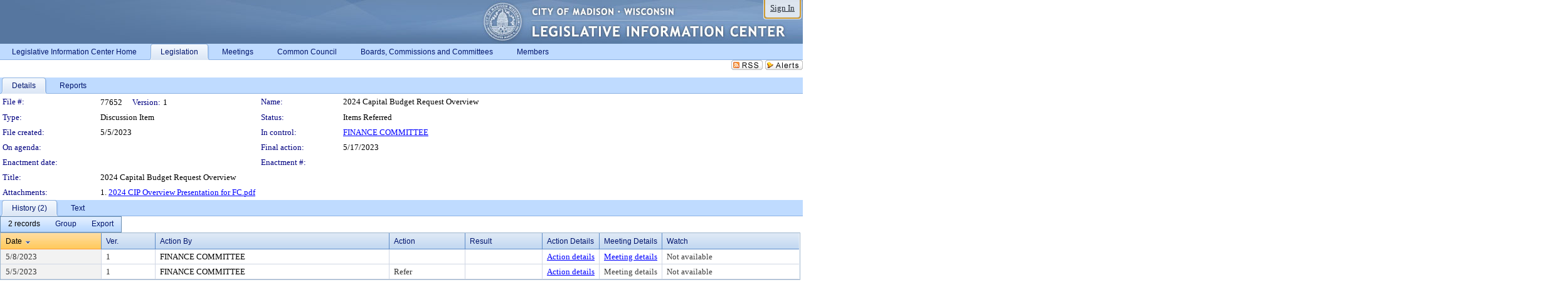

--- FILE ---
content_type: text/html; charset=utf-8
request_url: https://madison.legistar.com/LegislationDetail.aspx?ID=6197153&GUID=48E7E93A-1815-4A26-8695-8D47E25D3671&Options=&Search=
body_size: 51365
content:

<!DOCTYPE html PUBLIC "-//W3C//DTD XHTML 1.0 Transitional//EN" "http://www.w3.org/TR/xhtml1/DTD/xhtml1-transitional.dtd">
<html xmlns="http://www.w3.org/1999/xhtml" lang="en">
<head id="ctl00_Head1"><title>
	City of Madison - File #: 77652
</title><link href="CalendarControl.css" rel="stylesheet" type="text/css" /><link href="Skins/Tacoma/TabStrip.Tacoma.css" rel="Stylesheet" type="text/css" /><link href="Skins/Tacoma/AccessibilityCommons.css" rel="Stylesheet" type="text/css" />
    <script type="text/JavaScript" src="AccessibilityFocusManagement.js"></script>


    <style>
        .skip-to-content {
            position: absolute;
            color: #0443B0;
            padding: 10px;
            z-index: 100;
            text-decoration: none;
            font-family: "Segoe UI", Arial, Helvetica, sans-serif;
            font-size: 14px;
            margin-top: -71px;
            display: none;
            top: -50px;
            transition: opacity 0.3s ease-in-out, margin-top 0.3s ease-in-out;
        }

        .skip-to-content:focus {
            opacity: 1; 
            margin-top: 0;
            display: block;
            margin-top: 4px;
            width: 150px;
            top: -2px;
            left: 4px;
            position: relative;
        }
    </style>

    <script>
        document.addEventListener('DOMContentLoaded', function() {
            var skipLink = document.querySelector('.skip-to-content');
            document.addEventListener('keydown', function(e) {
                if (e.key === 'Tab') {
                    skipLink.style.display = 'block';
                }
            });
        });
    </script>
    <script>
        function focusMainContent() {
            var mainContent = document.getElementById('mainContent');
            if (mainContent) {
                mainContent.setAttribute('tabindex', '-1');
                mainContent.focus();
            }
        }
    </script>

    <script type="text/javascript" src="./Scripts/jquery-3.6.4.min.js"></script>
    <script type="text/javascript" src="CalendarControl.js" language="javascript"></script>
    <script type="text/javascript">
        var addthis_config = {
            ui_cobrand: "powered by Legistar",
            ui_header_color: "#660000",
            ui_header_background: "#f7eecd",
            ui_508_compliant: true,
            data_track_clickback: true
        }
    </script>
    <script type="text/javascript" src="https://s7.addthis.com/js/300/addthis_widget.js#username=legistarinsite" async="async"></script>
    <script type="text/javascript">
        window.name = "MasterWindow";
        var first = true;
        var first2 = true;
        function OpenTelerikWindow(url) {
            var w = radopen(url, 'RadWindow1');
            w.add_pageLoad(function () {
                focusRadWindow(w);
            });

            if (first) {
                //w.togglePin(); 
                first = false;
            }
        }
        function OpenTelerikWindow2(url) {
            var w = radopen(url, 'RadWindow2')
            if (first2) {
                //w.togglePin(); 
                first2 = false;
            }
        }
    </script>
    <!-- Google tag (gtag.js) -->
    <script async src="https://www.googletagmanager.com/gtag/js?id=G-TTMGN2RHVZ"></script>
    <script>
        window.dataLayer = window.dataLayer || [];
        function gtag() { dataLayer.push(arguments); }
        gtag('js', new Date());

        gtag('config', 'G-TTMGN2RHVZ');
    </script>
    <meta name="author" content="Granicus, Inc." />
    <link href="Skins/Tacoma/Scheduler.Tacoma.css" rel="Stylesheet" type="text/css" />
    <link href="Skins/Tacoma/TabStrip.Tacoma.css" rel="Stylesheet" type="text/css" />
    <link href="Skins/Tacoma/Grid.Tacoma.css" rel="Stylesheet" type="text/css" />
    <link href="Skins/Tacoma/Calendar.Tacoma.css" rel="Stylesheet" type="text/css" />
    <link href="Skins/Tacoma/Menu.Tacoma.css" rel="Stylesheet" type="text/css" />
    <link href="Skins/Tacoma/General.Tacoma.css" rel="Stylesheet" type="text/css" />
    <script type="text/JavaScript" src="GridFilter.js"></script> 
 <meta name="format-detection" content="telephone=no" /><meta name="description" content="Title: 2024 Capital Budget Request Overview" /><link href="Feed.ashx?M=LD&amp;ID=6197153&amp;GUID=48E7E93A-1815-4A26-8695-8D47E25D3671" rel="alternate" type="application/rss+xml" title="City of Madison - File: 77652" /><link href="/WebResource.axd?d=HkmiNSkKJcp9zYO7iQ4LQenL3JpSZe2UGKB_Pk4r5YQRuZzPsLMsZzwrSvy9lruIl5GkgwLvHWu67vwJMwKSFxUTlVdL05GtcnLDPfablFs-ZjDTV4SRhTyPSYW1NSg5lG_yG93x297US-_TNEi91A2&amp;t=639011835762949961" type="text/css" rel="stylesheet" class="Telerik_stylesheet" /><link href="/WebResource.axd?d=MhwgBhFpGm96DYXZg64XBFO_Qti5qvJnP97Bn0RxNVzxPkRc1lsUOvsNrog8hB6UfUcMd9UGUq7HWoS3NR7pBHxFzwG7wn5vFH4ZiRANDgrdX46IV3jFiRTMdaiY4p5nafT8PIG-WJ_AeM3Buxg0ROhjg7TnlSRDbF0Ta5237mU1&amp;t=639011835766520820" type="text/css" rel="stylesheet" class="Telerik_stylesheet" /><link href="/WebResource.axd?d=urCACUaUZeT6oPoIZXShbnlgytxq3wMs7tMUnmP4aoFvw0sx5OWFviaAe2ZbWlhhQMX8Mi0FTDYCb8Y-WNvbuSFn44BI8cOyIzL5cbvgqlL7S5R5XTCNn8Q3MetXqXHM0&amp;t=639011835762949961" type="text/css" rel="stylesheet" class="Telerik_stylesheet" /><link href="/WebResource.axd?d=QKX1AO1vX8ebWKfbb4eOTKZ7XgDBItWqLqM672Ig3qQ3HhlG_I-hz_SrjdyOSSXr635e3yq9ulHFcK2kM9nd4YaoR3EZIdjDueENN-Tv2S715C9DxrcbNBHvWPj-Uh8x0&amp;t=639011835762949961" type="text/css" rel="stylesheet" class="Telerik_stylesheet" /><link href="/WebResource.axd?d=VUbHA5kOmz_ee2-73i0MVzvNdzUfI7DfKs-56H5Do-2dUBohvdM7xtRm5CnBbhG1Qis-ltbi98LedgE78cTxfBD6oYSoXi_YTDTQUfiswZ6cRHfY7Ab_J670jX1SIaW90wmvw233QIsLL3I1PDuJ3l4QbDTrHC6GgZfdKh8533w1&amp;t=639011835766520820" type="text/css" rel="stylesheet" class="Telerik_stylesheet" /><link href="/WebResource.axd?d=lsHxUYuoKn-ifTgGVgyNZf3eZVw2bqdnrrfBJ8SSWF0J6XTAyGsj2XcoukzmozU2bdmLMxJ7YwvzKl3RXRh794KwnXvNcPwTMFgJz1q2H-NkU9XddzMi2rc7GFYRGxglrSKxgkmfnuvKqK1tihnG7Q2&amp;t=639011835762949961" type="text/css" rel="stylesheet" class="Telerik_stylesheet" /><link href="/WebResource.axd?d=vsKpXOsoEwDUfVug9KOqSmMo0ZYmPmZq9pNuuInW9K8LhCVDiGx-4gStdZMuqyTrdQnKi2y2KGw-JDYkasLPmGPVTN_zZ42kaVpGhkB2gwWbSGRzM94ksIhHXxPA1yg_0&amp;t=639011835762949961" type="text/css" rel="stylesheet" class="Telerik_stylesheet" /><link href="/WebResource.axd?d=vM1K5Gk9WFjha8-5ZR8YFEHYjL1Hh7TMF2x1aZPBmAmzDWW1-XstB9W1dxJ0R5YnCvWcyM4IKCmwgFLawzzu1IrEWuRQ0AVz2Yl9zLNXUAfxo2rx3_De2VwDr7RvRK2puJ65LmMuIeg76l4HlNPfIU472EBWmyat4eRwznZs1A81&amp;t=639011835766520820" type="text/css" rel="stylesheet" class="Telerik_stylesheet" /><link href="/WebResource.axd?d=Nhf6TpUj19KZ9rhEj2xtdQWB1AE9x3dfjERCbojyAxXP6CcFUcpIuRIjIS_IzCgwDtzHlcE6eqDW_UkCZmMuD4x586LEbaG9IrmDoMtO4sXgHE8h6D9e_UqLYjifNbvG0&amp;t=639011835762949961" type="text/css" rel="stylesheet" class="Telerik_stylesheet" /><link href="/WebResource.axd?d=5f74rzmFeh3D_Q1RrUggdnzsHoXNkJ7JNkimu-VIDM1tESqOYkDA9bkK6FtzTgYJPTsQ4qgHtEImoM7RvnZW_L3p273YWdq9GmzaPeqiXAO0Il1v2yuWLsX3ICh5jLpyz7U31iyAPD0pSVaNHltrFuOp9mnBWBZq63sedGKX6V41&amp;t=639011835766520820" type="text/css" rel="stylesheet" class="Telerik_stylesheet" /></head>
<body id="ctl00_body1" style="margin: 0px; border: 0px;">
    <div id="globalTooltip" class="custom-tooltip"></div>
    <a href="#mainContent" class="skip-to-content" onclick="focusMainContent()">Skip to main content</a>
    <form name="aspnetForm" method="post" action="./LegislationDetail.aspx?ID=6197153&amp;GUID=48E7E93A-1815-4A26-8695-8D47E25D3671&amp;Options=&amp;Search=" id="aspnetForm" style="direction:ltr;">
<div>
<input type="hidden" name="ctl00_RadScriptManager1_TSM" id="ctl00_RadScriptManager1_TSM" value="" />
<input type="hidden" name="__EVENTTARGET" id="__EVENTTARGET" value="" />
<input type="hidden" name="__EVENTARGUMENT" id="__EVENTARGUMENT" value="" />
<input type="hidden" name="__VIEWSTATE" id="__VIEWSTATE" value="[base64]/fBY1K0aZ59r4dOo+PE1MwCXoGylEWydSY2IZXB5xhcJpQPjWFMl2zPwlCkjQdP2eaJnU5NOTXItO13n67JMzi7T/uxyenGDJgQGJkdbU6wtgThyCGIrEv5A1D9Rt7IYLXkkdGZO+9iKeedeCUYp0770O9VXe09t0NSgnVeX+EPXzhrLE3z57K0XhgxcRctU3azaEosX5TFe8oFHNUtAppiCwuHXagQ5YsHoaU72vkxWxDY83nIaTP0hRkF/wlk3qL7jKRO/YY50PvLgeeBkPwrdaWN3HaOPquCuu0vaIwlW/9x0PCpRuqrkWKF20RJnpV30oW4+O+dI1dpPRa7ppHrHBHH2DFDpqE2goQX6xPcRsRqyknWqhCv/tF7JUQAingMHWv4YmCUrh/IlDFycHI964vSn74pbxwGNisTq86osEAdH1D4AmJBTSvl98u87lN/O/dXl1T9p8C+9QGgDlexWCdd+c2askH54secV8HnoUKTpwMDftyqtUuSjxkLPF6xg9k5ABITEkxLPRHHOwB7XQuydLNygGsBcBMlqdWDPSb+kd5PMJ86HAEwLwSwyyrz8y4Vqah14fKVQMR4Lxu90trDBVuPZHoiUBJLkfgRcsr5jNkuokPoCkzeX13t/31yQifZzLozk38VMqxHOoi3dvS/RhmffTuzzwQg3s/1Fw/nlR9s3YnqoOsT43S1kPmlM/7E8SvVClE632GkIAbcF3sGjoABc4fURsn44afFanZBunqbohQygAFxXjmhIgxFduX8QvJPTMN8jtiJ8j4lIRazIsIBmMAObgq/VmLsbX+2B1WAIMEEehKhpvCtG24yiVr+Kqy44zTlPm7vhb3xETDTYz26Xg7PA+CY/U42LZcqusgO7hCU3/CXlZ+kXQBunTLYQAsMd6Gy9/AFz3ZEgu2n32PN5230hKDnDuJjCRHBxmEquT5IwV5DenS4uDcv3FQNPoj9rDhVBAx59SkGgkKl6nhRtmeSyceLlloy60QCUqlpWpqng3NlJq8kU3QmSxTlhDphPsD+px3D2lQHW1ZgX9VxukMtOt7+RbafQNXQVF0nhH/OxQgZp/15Hqcvs+5Boh7x1wv8srq6DGdJArulbCPEhKfUwzpKj24bW5NENKbNdsjTMwuFWBAmfRnvlnQrCFDIJ97tgu07CHCCglpgxfK3/eEl8XPqQSOoEUg32a2qwTAVH+ER6fY6ZEqfl5qZmW/gFT5WqJs20ECi6qLv2UMEfl1H5/wEzmqZLFFNSiaMp93PUe093WcEAGIK9O3iP9LzvJPOSGcX5mFVvZrWCACFEBzeFaZZKEJSeVTdb2bHhSTmjaFhq46H5qxZ9NzD7sKBGSYOzXikJ9HKzmM2odCDp48FCoz928skXpjDWZQgHEDviNxZcCJr8HGOXStq2mWS/A+9Pbni07CE0im0HBy5WPyh0ciihrbiRv0G0DQixZ5svtoXrb8l3Dk/cN2FJ299rL/oKW1SxZL3Q/25ztxAAHEwHV1lFQdKUW6DGOxSpdc3k0B/q5o/Z0rMUJY2YRnfzfuCTfZ+7M6ps/J4CXyrJX9UpNX5LfwOy4a542LDrJFHtwoMDJLNQwJnM9n8Ws8CUssRiuKgXJAy5QD8YQLhWpM3p782hf5Bz/eIqIEgpQXHFzR9FfYaFpOduefqvS7qfl1PFq5ndnj953OiunWZF8JgJG9blSaFc/TNDTQxWUMdIR/[base64]/1kscnGASd3EzcLnilEG0/b+NRbEWS9okAyXeAQCluiROYvQGgBcsbWyTWKwujizBTmjURZ3Dr16geYQ33bGgtHv5cXoR6gGaphht1baj97At6ZMxfvu1K5uKy6vYSo7vXOuHhqxvTY/aZPLcZYzoX8J5NHl+vhE/Zb1WvBQt2t3dIrGS+KtocO638498DEg4yE/tJjP6GX+kTly+/qlKwCKsSJYU1kfS5Zz29slObAbkqOQPUrRqoirm9frNX842iwOgQi4qODcoFllrnq2J2zQIFwA5DGnP7a/72ICg5eSVZs2ReNuNFTE5yYGtDfFvc+/nOUVDaLFEmN6dWurU2TmH9Dh5p+AtYzQJPq1IRJ7w5P42vpMIpLCxYqtwJ5b5GBLtAQkKQND+jqd/i3ca38jm1z60PNr419xRXuYNalzXN3CZTg1M1GjWpQOwmHKcKYQ9JK0VK61MKphuvh3JAmDdLLnvsJNXHhjvb5ChBTL6Rqlgj3BbiZCCYSe+/G2bI6LcBoccx/0fFW/+zI0aLWKcu/pK/HWtx901oMCwDbcXxKXo20A/[base64]/8x3uEeN0BB6UZpnv2vA4pfDAR3KKzuGyUA3jczSi7gP3hvRl5RR3uIOA7fcanusS6bJTw+NKGg3KySldGcstVGs5Zo5C8RtHjW/URYxlrfq3NdxUeMEewMbWgVF7ROWMsRphr5cE7osLE0dVw+By4mJ7lXEktiGEzEjDBWihaJxHU9MCDNhBpq6ft7QIcdn1Q1x3YyIHnhGaRa+IEI50WJQ91tcFwIZ2nCec3spXVmhoah8/+bfshezEWCL1VSF4hvwvT6gOKd8ByHjWYpfQ8wWABPsNO7Fc+F/mBLMd1Zd4rwvrSgDU1qWapoCuwEaxU96vPJldykd/[base64]/B3p+ly35S7rorMoY/tBhLAGVRqy2taQqa6fRgok8UAGGafP/5A5I1QEJLrAGJzJ2Fq40/wXoa5VxqhwPgAPfXdRj/QTT9WkNvuiMw49XRaFHwptPS1i+BwNdnC/A+NaxrM82yXCSQTKjP0ZIJqZpHeEbywEhLjXI2+ObNmoE6yPD9wVflpqQ03ENb5tz8RtfzFo4hN6A9cH01lu/[base64]/b0NJX24IL6gkh1pjzdbmCmeUORsdey3ba/NGPzPiXVpDVjzhWazRuTAvWJ09h89z1h45S9GEPuhZuMQCapy28hwqwYpFJQebkyk/qWMXWG33Jx86XRwH4OySmeKDbQN7crvG4DS3AXpEnQbdL0+49vvPKgN1jwR0enWVX0UokWGLRYC/owslI4lxnEiYZtQ0t09TlbBVnbHaXXs4xGGPVOr7/Xjv2Q6KOzeq18MpuaBb5JKFRkHJrcmFQ1DdcfafgGNm5xli4j/sEfuPiZoPkAr+95cpZ3zm9G6lOeIlxisVOVnvcSOTEAr/JHn6R7zyVKWhSGithisqdZurWlBK8qwCB72Dtfz8l/[base64]/NK0zzong1EVBPPkYjdhc/Clvv7D/Wm6O9xYONICy5oM6FvHJ9Gn8exxLpK3I9rGbroEf6tA4JQtfhZNhLOWk9qe/DmBJsXA5L1WP7PQPWcdEEZ3bfPBEVDYKYovbLpX+o3hCBdOBjsuMdlJm4jf4OnsJkJmxivApQ/C3oXkNEM5rmtBuAaJBux2qpcj8iebkZgNNQ1D8nax2Rm1WdzROHb74sYhtutAQ+xiEc25obrSfnlwiKg29ZFiJN4JHBv/VZX2XgX7HKV5lPUnrk5UakLvsw4XXqWM0i0IZh+e+jfx6qJtYQ03/xttNmZBwcfwKzd/[base64]/5qcZKyv+9gHyjdNCYhhRCZhqQ200emT/E6yPxEXvMBNQ0IF/0RNspTcXrgt0TAFoWULGKbj8aGpsdmmLscVP5ZNAKg9FL+7x/lSLmkYydLydm2cY/Yuuv0GkT+4Qgs2yG/6PM72ds5NOBbup2H9EwyQhtdoUNPVYsLgBMDzyc0oKrefS+nKP+fu4g+3c2wXDPR8e+4VzAAoVvW1HxYK1gJ5SZGofJG1eoWXuTOi2JCTkUouD0gEpYPp/aSeMfJ55Zij79b2uoBJcjm91dcmtMV1nNPPc0ZtUb6EQ+v3N5SBZFYkSVlrmNb/r71VJXy2iurs/wCIC1iRv/[base64]/[base64]/QmwiyUuBAucbt5XWsGgro0FDVLulht593Y/[base64]/82OFh9v3wZgqn5CYPYcVjj2g/i7uCA+IkOreMF7kv/lj71jEX8BMe53O+xlcweMimAyLsXUCEbjxZ12eZNPu5wyX16cK1Um/Cipp7ArK97583jdjIO4ewGiMPBIhOtbVwrlgIuqeDW38NZIHRCUgycmSfyMhDvCfroWMf8H/GBkmi3MUpPWeN9nV2AmJXK6yV2mt9087YFb3XVvFiMg4OIk58XIDCKgnYiLHn3vhJB1VAxkgLlv+68/dtEInTfTRiS9nJp+3kPyGCyEBV09G4ap7R+/4QTlXgFpv2fpfdghUVp+jGWiDcD14T0HvjaarRGZELlU9Hr0sl2JMgx5yQkDobmB4h3sPzZDlWRyvgvjnNFGX06BWG6i/aJ80c+NVwy4CpLUh14J38GPfTlyhbABp2f9H86AR4RVtk7T8fDH2TgtXIZWrGYC5T7Rx/te3ecyRasay5/0v9nkX1/TRH01xN+X1/jNK/11Ai2Iudq1x9k8BzJB+1i0rFcYHzzr0DOFpkq7OMPIHy65zMmi8hTD2Y0uPo2Sj721zSnSGZk1cxAla1qRKsyvSM78xjpOd8WLAV4LVBWEQPB5xVtiR028mnFOGjSIKFwokg+qiVZuiU0ESJpK1ef8xg8dR8Q0czZMNco6JjPXRJ+o9KwEajElz/nIaApzhc0j9WvssTHmKtd6SuwATH9GVNgxjoBpU69Ibn1sATHfE6Chck14J4f/im/IfnZ2AGpHSx70UE0mwzQnAPTNh7M3KAj0DEmw8VQ7vDNZMg/aeNYOcF+B+Kd47LrA2oMQjauhAz/JuJP3I2XmM1ufltFurPnJOpwwYrB4tl7pJG76UX6+erIYIyRXF65v5lw9NUfSp/pM9RJhg6dSrsoFRCJ9J5xRt9JiwwgH+qqdC7hEyno2X3V4D3CcsQ6OEUvWrfktD+JSTr6gmm5lUw/reNzrSOt4brpRfdKqixUfeZPeBdZOfh63NrzMyHkRd0XnazjWfw5iBy+VQ/kRmr3pSGha5M/98IrxpftMN87PPOWxztTKDn+xwxGoB2kRiSqi3Y+m+EX8qK2QEfBqjmelx8ZA/7Lmq6CLh4S4u+Swx18Q5Ialit6W1iYBl0gm4d+Vxrll8LciPfxXE4bfsmlDSDLsD+js8GQGxJDGWqCGop3p42U/Vjw6/5MBznhiMiQND0U/4kVBPj10WnMNYDYETng09KJrVMlL/s4PpDfw+IygOwS8nlzNA4Kt3HzRSuQIzdBVbk9zOThh6xBWcoCXf+A/5yL3+FCzeogUSsAhSsWeGNT1rYV6AY9Z9rW1dFQ4Yh4Qv7syb3uyuXg4mxAaZQ9FOLLLcNS8c8YzZpcbjiZ1FDPoFN4L/Gdoh/77ajklyebl88HvxEnB2vBJNqvhnkI4XneJRcrTEXuCNrlYw7gHvmfo7/Q5HVIwkW0CtNw9FzzHx66vniRuTdA1o0zLKFyroIXpWaPUm1LF2Xa+huTj+Dv9B0ma+cnkQY1PF9Zld6VZWx6oqfk9kAY5kosD1Di3EFSp5Id5nKAhan+FntJoJaulBXWt8soGVwphzDOFbS8ebbOwuXQX4dMkmzXK80VVGs3SPFBJMHc+/muTwr+rcDFlAgD9O3o+ijsanpL3k/wLxMMzRKi4EM3y8CkO2b1JA3qc78DBXLP7kvIEfl+1TzN0qjq12beWF2TVgFLcIH8aWMcALMjdTMt/m1kWPIXT/vTM0001olHn/Fk7y2F0leyg40R+L9Y6Kp7rgEh+2ZeCnBcA/h7QOqRncYAdZiLh4lzS9Iq7SIsx4lIwqSA83/WKVTzyFCXO0t+FHCgKd4f05pqCwZvyzc9VcyDLjGT8mANcGy27HKJvfJGIOtWlq5gJWowqs4MEvWaTybGcigtrzZe2nEnKvA4iVh7xi+UvExlr3/dlraitJgB8fL9RnK4bOs+KiILV8hWSPfYec+SMKhmwXIHhW99R+brwTm8hyadus20GBifwfLLrJjcyM5rRFQXs4wMAUa6bTG2qxeV5Mp7Xm1gQvK/KjG6KnuzLmC4M4n61Hn6z07uqLGfBJeG4tmhy9wsfmGcHTGuXMaO4hFf1H63zeRehvpg3mXAW2k3S4iQT6fkRgT2taQgBN/h1DupyWyBw8DvUl5XIKA3fs0SmISjh3nTWZK0ykr7ANmPPTqEENJjVS+wTJrA1ix9k+Kw8cqJyHL4s9JBpPu4eVG1iDR9frSm5xs7qcD6oqyuR+UA9IsD6Hq62hsM6Kw9FRCgBJRJ818/Yc8rJ7yLY6Chpg49lCu+6msHNx79QmSn1CihCUYaWbE6YPCbOZ7Nx5qF8e5EkWcUMG2o4wBVguhumYehxvF9+uY3UBghtAgzG9ALP/eDfX/kzhJVu/tRJO9S0/ERKeUVj3JT8sy3BvxJWcQXewy0QkZA6qq3b18w5BmQ5A6GYYgRyi2ooJwAIW2xRUguiwc/P1tOv+54JCovbka59tPWy3H8MF9Z54duGhrV7QMPRkqoMBVi4Rr+yyeMI1ivT6EEu9NGwtJM5x/LYKdUV06I1v9vh4iw03jriULPR4fWhmJiz+yhONJARIlhJDnv39J4OBm07D6DRT19JVRfYhy73hnC3GEtOYyvGVo1uddhoEAbfRKDEao5qGHz/gMT2AXX4kNpN8DPCtvhIotWZlrptoo/yw0Rdui9a7Pg2r6Xc3si6fQGSJkjdC06aycI90ZTjwbV6VrZTa5ww3uu5MCCCrkrCvCFdhs/[base64]/PRtaU+juiNL0ub9M9WuUjmmLSLGvpI421K7FT/pPDYDx9iU+L8qxr3zvXh9jhfXEdjBKagIadNd/41JWbhkNEUcNga/v2gRSQqXkACMV2xC6Za6olCw4gZpedCvf64kZ/CDWje5cWRslbsA/kh6VNvHzf/Kz0Y+ErIH/XSQFn/KnEOhHx5JbAsFH6vVlC8qxDuOc3MgBxuGNdQYvYoZ+4VHtW/RIB82N62NOVoHr14jxArGLdZ2X3Kil2Sera9PVTY460AtBQIrP7F86MjVb6bhdcAgzse6hCc5hX2jc8yrJyG2n9MxGIxBi9eEmo0DkhW0lbdT7JSMeddL8RTbxGWfZjcF0br9ioDBBMFVfMzpC5mT3Q+hO1R4HB5UjjTrRTKbTyWZFyCkTNyGJ4BFhq1L/1J46toEUBvNo3tW4nlwHKg3bpwuWjLl3oXIxYzmR0vTNF855+sOZMb4or1KVsHxWVAP6IAVADjYQxiozS3ba37te3vKbzCHNKQQxtO1w/lfVwrWlRWPUKdt560HxNTHHvNese4uzka8DZbJuxKVS5Rfb3umUXALtbDW1UspQoBBSjBulp6c4o3Y+Dr0nAuzK4dWZBkJ/RSjdsBeKhHIFrzUChU0eIPBQ62+xZjyUBEuXFtyGly+l729ExoH3pHKbhI38BqtVAYrg1jqiFmZeaCWzu2oH6Z1vdIU2D78NRlLMMOW86PArBCul1qxUmgPBPJE8UfhRyn3LTZ3lNPeeD1BlKrl+jZeNxW5KYyop+iauKDQYCHWS7NDIkveVFx8cY3cy9T/EFC9GAX4Bdvcy+7VMOz/1PhTsavE2rH1cnOA9bqRHBMk4HO+MKp7aqgafmsH9sXyFENW1b0FR15iafApWo385p7J6VZAam4CiMhKsG7vygcnc54OVjJeEZmw1zfcbroEzsPxUuFOcu7mnT/FYI3wIis8tSJzwt855xF+KkUw4VKmU47eAMak1I5tQYbPNqodF79RteDxTLLYhYxpo3NZvn5bcFdKErJKEQOzyhWkfvMp+cWGQVY9ob6Up1dKUQ/loTmPWyglZEWd6MKirzH+lFO73pw1n16Vgtv4qGYrro4TQT7dEXSMDVS7JXKt7W0xZpfcSbeXc611X44AJ2XKLRJvjvSM7e+vsoRMQqqOo/DvdWRXewASsBzvUcTbn3FDmdcHXmX/L2NveZp/uMMojorJ4q0idpqDfwYYKusam3w5BgeEZCLRNR/H0BjVbLxazXBwXzzimBlVT1GnHurWAyIXcvH9n2SfsznLhrjlNPD7pMGfFDZGH2WESnqxCJHMDB79jANDdB2W0qhljTgG11zSb3x2+gUoVESOdSH8nxAaj+AfkQh3aqMtvJvciZilci0XUjunelsAZrLzZ85PrxPiTFhteh8vUaP52gTBMt0riP1J+//+QpmNF6yBFo9V9rVQy1nrthoC48L/[base64]/nQeCBQOszGm5nlBtnF2PCsEDzsDoxhptwbARFJLj1BIBGsc7lHinS1bs00KtgfzOSGdOdOW3LidP2B+Jx/nIdsmybB+TwgqPMaeJjS+Hq+lxsy77keI0juf02qADne90+ZaNn05CJU4dMpgT6jOf+tlzJZmxpY1v4OgZ2p7mO1I/aoxdrUoNd8UbVjuMkKOI+Ad0lNW7URmIXdvtGf0HgHxA6xJvI5a8fRziqzGCz7zt/gcYNMteTIOUTr2KOpZbxsW1SZ+sGGjLRTHsrGgNG3O9uMPfXHIKHEUMPjnuZ0INMhJI8OIUKHITZXBaRX79t0qzsExeKCrgy64R/oQp6PORruAhSn8fcoW1uJqoiH0fcuJMlDYiv2JPj8OCy+nZ5EVO8u2SPnqSRbhbLs3AZ0yknilTXaAw6qztsB1YhsO9+NVhBOi/aVU7RjApRVLv/pBBi8UZfKH4JVcSW8tSdEzi+Lh+KMPnYOaiveN8iEQF/5IBMf2HKD+VU66EB4T5TxXbdrRYvQqs/[base64]/4okb3veOi/T6uHTZ50BprhDZfTbpLIY9Zb2f49NF3eEO/fKz/560L2aEXAInrR7IiL1g7jWQShorfDs5jZ9H1jTx0gm48g/pa3Xq4QN5RcXw6CNiqnKrqApLa/+dNzRYlor+0hr5930P3UpsmoB9mQHCjw5RnopAjQWGcjIWhviPfEskBisGhwFd0Hh8Kd8ZWwnGUUK6x9JnY1logcyi69iB8SY8GHrS7ocKBF4TzJUav8T2qkjPqBze4Z/o9Y7l11AA/jZlcBXlgfxQJ5h3OYb/WCO8mcgjTPbDgzgteUFjhNLzrxlkCeCMgn1cdRDyMUApJ5/2aQIIjz2938G3Wh/e1Cp3cUC2iaKI5zPc5t5fwdhHUotxN0Ft8E+jXtgrOzyb8T6FU9h5Gkhzyfv0MvwABx7vaPrg08+zr/zQFwopzzBRqlUUv3EcfY8nX4rqel/[base64]/Uym3LZHx33bpr6ZjXL9o1nhKRzalWDj0abYveSUERXuK6Fv1RXRfE8giIpjOQPFH1nsGoYoUC1++O6i/[base64]/C6LHa584hP7ZzEEel98qbfYZWI60dKY2MQ7hlkUNWAhx9dngH9QFsTxDY1PVsAKNiUIOmoirE0P1npiOKAzLSbPnRD727CbtqziBYwGm94WgO7qPrHeBygCtP6ZBqJRHU5c/4uhfpqwlyUAOVxaiPxmMWg+omD4vDp/WexF/INkwuILsLtYEQoB1wCBQeG7Ooxxb5SFfcEKuALK19djU2XC67GuOWtPBookHt2DLNQfr8lAazJNlNdGNgaTVdDacbUWU7lPCXkU/2C2bB9W1lyRGSxax/1hnpZ90c95ODsycBPUBsf2OdVqE82V+s+D/tBJZrkvya6Fjqg40PkgmzcdoUCqA/Fl/oSCPhijI7PsebTofaRR7RC/xPcxdTZ8NQIajuwjfmf+zD+85yd18++DTIHd0h+mpJ8flvEdTt1gr3JAQ3fa9/G3LWzC/opWSS9K6pa+s2iVnvTwAjt4pxyWxTetAz20rqhqKx7GL7SLeq4D6SeEeiyXlZ04x4VE8LboySIWPxhNnyriyEy0HHFoaFpIx6hSTSFVNroc8mY1c542fyIseH/vfeW5E+aW34vLMYfOL126JPIDTl1PJNtMQDK3Vt2OLUx15oQz1cG99CAnTwYP8phRF+kBw1LHFV47+dXTxGAuVVc5eA/T2vgalR/[base64]/twb1UfkOyZO6iXa/Y8KmnyIK/WEjhliRJbNRpW/X+3aV/GGeh3GddY1IpjGXWIoVN+xRQ2XOOcE8Ue78i9uI4iNgicK724GrrpOXq3prAvKngiPwdigq57UMSzY5EzuGuzdCyPn06hTR5aWxCpGvlwtuqUfI5rBSepRwAArK69ry6qgpPj7/fk5v5F89x3QrFnxZJmJEESL/cStS40wPw5GnwI71PoXWGDTeskJkovye5l1qBHVThhweZ+CG/svcfdaQLPokruyEr7kURMOeHqkJ8oQIFaJXSCjtlmEL4nYHKbwMg5yjUdK388zYE/BMBNhASZm9lrObiocJrLwGuco0Pix6D1MhtdsvrhWl/tgrH2PN9Swtvqo6T1lkqs9YBSggyFfb9xJmHdmJt1bzw5hNRYO51lqyZNFZEhgh7iR+CO/kD//2M6h7mfTob/EjXQ1Xs8DVSGUSzcNGX55f57W+i/KXq+8BMibGpMIKEE7hlTWof8NSmaGF54gAdRcjmU7alGquqdYijgdKHSEwG+erTXLtwz1fCroT/W6/qYZi3WYpJSu8UiXTOfkxzZfW6FY/GVN5ry9kUtACTadguhUVsiydIBTWXNOHUE3Uy4ry3BI84D/o5F1nz6D/FQAqRbNrMX5b5Hpc3HOOcnz52ccBwj/v5iyWcXz1zudfsPhs+GVMpWa7S9CGi17VqreBA6RlFU45HhVwVpHzmW3om2QcJXRTFV7YrQH/Nergrz74cfFUYp1k+L1mqN40vBRU9BZfB/+nlcrCnqxkNAB4FgSlYado2TRg7W5CA6dY0tdl60x2rNhk6gGvjFZz2lW/C0eRksdDVacyeKkv4jsZKbcEPfgdXqgvj9jKk4SR45Q1jhwWyogojqP2VwvDPIvKypyyjaNmfOoG8U/qg51+eyYhXYzvhQ608UOU5HvmTVFwLSgL9Yops1cSI/[base64]/RwZrkz5WnOcTscjh0HUPKeH9gvq//m9Yio7TgwBnFMLyzoMGBeIR8YbB6zvVq8ajWQvFyIbf7DADeujL8uwRetNDYB6+qd0crq08mUFdQm0MhB4yc6EWfxQ/nyzJI9TQOrT9k1ThvykQpl8MW1P6BNr3FypxbrdDtiivapaSKZ7+yEvW/mWYctTKDjc0Ny7rJTwjPza6nVlYxsi5gL3q55jC/HDjx4Et9qdwkvSD5B2e3RZVYy/fsx7xincEkjvkzynDTGeh5lM3nBYYqYyijnwSfXRI8gG+Z0YCZjoOWtVloy0PUEdkUmImoG2fapV+KYPO0WsLcdaXPfEbbFN2aOEuwExz3ufdH3X5Ypq/5GSaFjD/K1/sJDdf/O26LEHlP+3/EKAdGUpg/u952VAhtPSqWl9nklRQ5VdhVtslSKIKwsrqJczmjXiuTl8VHHwnd11j0txl+0oEioQANy2QN02oPMJUuLG+D83MlP5euuC7LscPOc2o7mnqCtXDQYZrBow3J1JkFR3S4H/7EAPFpmgbTWn78cKISj+txYDSKWjBXh5qC8m5Ma1TFOwAJqKKY1zPxZLkBNJuHuLwp39RbNIZGzQVXpmats44IIglIZvZXsETJGUzOGbzhGaG3OgX6ofEkX+HrGj6wA1OuOFeuBy483+RLlV1rIR2jI/5Ov8fYOqbbAifcUcmiWY7sQ6ug08/69wHhqEi8vHQ2iGxpGvDNU+fpx67vYT44JtlFw0537cZre4lw4UWAQov6nTYUbzxTtVjMZH9KM1w7ogPQummh42x0nsgZRbJDT/RzzfgAJ3qNbtZrB1ruT5FTKz/n/S/vUMnbs8wqmfXbMydVnGpeNCWhmLhQ2/uSrM5nM38Nm/36NN0hfhLP0iti2giWNKqqbfljYGa6mw//saP9Ati6lKgtJIWJFAfmI3/LVtkS9C9qMuXDzwqgI8RtroKXSVp8Xi0IzkSMEUGjWVTg0TCy5kK3G1zn9E/kmecgum3cXTYQ90YS6O1EmXa/gefTHTUxKvUwvXih1qquKpZnwBMkH/xbLdAlUzJe9Egh2HcMMjy4NZ340TfooUpO/IuiJR0f6I1Y/sKEF2ZpbUNVWafQKR3Pr5uJAsu3ZkjnzwXGXV/i0dCuCIxFDijW6lhn5QFqMT1Ty6WRI9P7/4OliamBYQ0CwEVkbQhEW+6RLlrOs36+S+E4IG/MaGouVGKZopRRLaYBisBLMi8DzhamAIyKzawkjltZ92F+4vyfPj8BvuoAJvqmAkUsCkNrh7X/YMsCB3nmi5FBdUYjrzzB3R45/SYICLu1wDvLpj7HszlgaJFwOxo0JwxpHH34Kk4QnMXbjnQugIYJ23h4xfzqoAl+zZBMRf9jL4lwCSeqJNcjhO9rt8BGTp9WOJeVLexxC3r9bZh/XJD3y2EfZ/Ha3QqJIonI4E7cKtCf/RpHSqBU3GFXgUiwvgEbDYLZgk4UWMqDTd4tDYleDrC8UGLj45/9aKQmDY9R2LzbrGIlt9cIO3MAH8XWboX7LsdzkqIHJ4CaOch1A+ujFJ6rZoesiUnJiljrgLDlBse/iRHQxFZJmHX2qIdX5koLMjzV65ieS9sW9dUzOP2p3mYjxLUKbhHurPWX/3CC7KEN6VcloOYHXJkQ4Y7lC+WH9jwQEvsBmHXKE5U0a4c4VzRpULhLxlGQSQ/FlOBGSqMMMtUBiaHabeY/Q5a6Oc5v0NWXDrBtPT1HNvxkRN++cViN+WaZ9XZU1zQ49THda8vEeinVP5wDE3MD5CpbPcV4AOo1Qa0e/3kikpHlVeWieEyZ5OIzlgRC68V5D80HBB7JvbSLFRlTcbW4rVA+s7XnBXpQ776QthPTvIWTVKT0j8o6yS2i7ZEHoSmxbGb+rBmFm3dBIJwveePpiT0Hfju0HVsDxsM7h1r5as0YfouAkyIWm3UUMWJ2iTw/zi1NVzWeF/uSuquLYZIUVUf3pU5zlgM/Bl+so+xPrKQITdLNMMuSvZhKNeFBp8xg1OOni2FCpjNkl6iG6CRDe76PHM7LZU9t6xPrINj2dFJpNKIzKUAWP5pZVVRNd4w/qusDF1St0tWBMFdm0BIJmh8q2PJ+giQNIyHoFjo4Rgqfy15odu2Pa/jQE/dy4SwqgxtMuUGbkocR9Nm+VxM5YsDbRayoaU0jbYolP6ipqiqmESe9wZ+i+yQgjCxoCDJJqEV08yhmLO4KwAcsMi97yoOdaYYxjMJcLT9Fpkd+OudrDzeWmmjG4qOqznIOwb5JC4uodxeUzum9BjWxniWgDwhrf0wbFqru1UJq9Xn/NsQZxXuBDP+oIL/GXzQmRMZCRvGOqzieI+Y7ArYKtCKb3AJsxpz8ZRbgCPkFOrEgWQn1javPAMFV0n8tEDMFNcIkB66BtDws50uIFeHAlfWPPPoMoxySoQl+N04L47v7Kv1P6ZMVRGA0FDQLZKa9EHLLOVmLXn7xMI8MHrS49CHRvKP6Le7Kc22F0bxALatMc+iJn7O0owdoGw2aH03NF/p11EV8aKvTU0+3DxOnaHpvJm8upncxlf0UxBUoaCfjCUsMJ9NYD6IY66smb9WuCaWD8HPjD98DCY7M7fGksv6cEfVxuCkYoFhzbfmB9h5iBJ5v70H3ZbyqPlwrM4OQb+0IoZyNOhq4aVDE8yXtrvFMFXONauQCIUhCbJi9/dp9lHiLy1YUjvIHIFmgH65QoBJqKlMwYXWxiJNlZThi9WLzV9b0PYkj9ozlYd4+b7WclUSDWKiqyldMFJ4HgalIgG+0vBT/kzJRxkPPtsrXJqMHcRG4a4ZRdeggQgq/X5hD/706ZSyMoVrPfaB1YyU//Ru+PhNqwdurWQsGmDujzkGjNmaoddj47iuMk8lNIlO7hqy9L6NzgAOMuxKI3SLbi9wiqTJuR/a/eFlPLmqHFBx3+HoDFRgX6O2Aqzh5L0KkpUvgMKOCc9Nnc3Ja/HdF+YH+t9ABxuBPhZXvzvKjLI7Ns6EU1/uLQ8qg84o63+5vF/lxV0Ppv1QwldNw4vEmEgre/GdBPTc9mgnO3VF9nInil5SQYMLOUdSPMBhylbsrgLVleCWNTEMpHAldumlJjnIeL18O//kfDyQYEDT+OD/nEiBgHriG5ecW5jBNbVWdYFaGyNcHBZTWbG+SQ6Q1/6EOFPUUGOB/oSCEvNUjcWHmj8s3mpJFLAtrei+6BFQvmOwqAgonok8ncv6V2ViboT/aDEgyGNjglCuet1jMohoj8J7RZezSLGCHW+srZ0WHLTj4CzHRbh3Q2kj+0nqDmYO1M61tWp1zYMBdz4D0nMpflr7TPDLrfh9xv0U9bCEoDlawhRMeV7G5kWtShLfgxPraf378sff449Ik6d5t/0yuPmizaXCX/7SI+lrd3iwsd10IUu6ESLcnq4X+B2c+Zl/gaGwJqydd4R4amhy7oYnb86ho2/gMK2Vnq8assOLw79+yCmqkDpd/uvVBHBso0r8gCwQP6GHNIc40itmBFWKmH+CCzFvaEngCOZV6aHrWAW94FDiiKSSMGgyHQ4zFlAx497RXAal86qs2MDvBjv2pnZvufxUN74Ffu1XuIm2PZaCR/zUrGxaPFrsKi2K03+gbqrkhn+rZwelpWnW64UjzqyVzNsu6ctKv5cfn598ifWGXuY9bhl43wdM5LBwIYXqGcPcmY1OCtQtiaxaGxVX2kaBzW/6enCoOWWUUQMhWBsnxZGC01eRPte+wX9YXeU5tw58HKxBcmrXyTj+5hs94IGx9vjGJ29sXTTPYhlmgZ/Q6bvPqRvGAXj7vKAdxIq4PVj9wccCKdAFjCG3LRTgkB2mNjsKE+oEoMSgaI1+LkJnBwWftUH4weP/o2adQhKm70mKiXkXJvhE4/Dndki4+gPsn+zb7dtAduSjTiGXRJ0qlMY7OULbcmfXl2/ZPWUMyRRUDibgg/[base64]/VrBvRblvn+qpMzY0HTKCy29IbkTXTWlt3c+jXirJ3zsvzNHtCyqcH56XObKhw+C4ofXibWaSa/oFxI4zI7E0cOPnKci8hfWn96u5ISDJAS00QcywSr0iZUiMgkY76+iwtFdDvTsj1XbkpK+QVb+2JfEjeJ/T04qGb6Cq4kDnNrOWc+Br2u21IkM+0n4clXjhVhQ4z9cBtVpQmdsrVuH1VCZETVi8o4cv0Mw4EjRyfawLKDwjhEjoRyrWeFpaIYwrA9+6Ulzv+4G1KycQzteCQxEsD1A8Oe4kBx5GKgRZiroE6bDZC8yQ6LgbU9aY2ONhGMt6SQVUpoFM3/+OntI1OM8DQjK7p2WZx5u0b+ivPyc8zjqwuiTipSaiv6TDmb56vcSQlRL2r19puU7Ww6/NOMUaHrNvqRJcfyohNX9PXTGMSX7s2j+cJk+szUxpC4YkkFSTItGRCyyEXcVpmf/YefZP3Xi9+Co5z2PmtzLBUGdP67j4I+H4rfKl2g21jINkF0OHy3qQdMbbIQ4J+vKjZjCrN7K++HmahvIBL8JaiTceqTNjIRU3a16kg219QpPTMpXc3QTN/S4QM6vAjWp1Bfy0usZC8xVXoNvmsqWz+GpYRN/iIIN/VP7x7+NWDAF3mohksMPTeqJAh4wmEI3mxNnW55RBiMFdeDLeSyx1cGl4Lqc62c/fr4PGu7c65fTb5Y7S/7Vs0rRtgHSf7ukQv4W9GpxgC/FKd5clr4KhJmt0yUvsW72NYnGOYzk0g6RFcObArdI+BtRbK+pIeHJmNkjS6MxdyCB04WBmAUITM5/5NAKUht44bznZPsZmfqJPabBizJy6t/C6LiHvLvp3xC9DvKk0E195fdN5IzE514NLnEjgFIJmp40MYX0ZtiAxQQAhJ/1kx1T7HSiDGY45DxH0Qvy+YBwpcWr4NjF1mCgGnkdJp1GS9Sf9VfSZkho2fUvrOrTcSvg1xYu106WLfWhoWnw1QOcPP3orvKDoANtEuYcg0w6DyIrqj9mGCrTxHToq9KkGtUP1NQ1jK+zOzlYSSJ+d3v4dPlEC3lkjqjMmOpfLNxd8/50vHzrnimGpcCZo4wybynqBHi2VV3D/F9jP0OOoomQ+zaWySutjqqiDW/[base64]/dngGBmsf/3xdqGIssj70yzIMddAcWIy5O/2PO03B+tdwED1maW3yZ+HtnhxismRCk3yjjx+u7b0NN7fleaH+RrQgDLMXgnt4IW/cfZmOeeeOmqsj0voxfQgC8LHHSrKC2rai6vpFbXojsqNEO8SJFOobTQt43htGb9puT0KKXN1dA90f/YVIjS8DQOBHbgWhgspcwKeWMvN/4FTuePTizeCIhVtWdjhdF6tIMMKRE83cof+9sx3zkn12X2PIxtM6Z6Cia+0TPt5NA7Ikqrb08i42SNZWsxGyXjMzQ+dskvcxy9AVwzJ4q1BwQ2jRrNqX0kYu6gMvxKIoT/TE9z2npmyqAE+zC1xNGzmBTlU3obAMRvh4VSxJEi2AKfhAmsM52ElxhxQx77Gshact8GNo4pxV0jf531zAeOAYkZQrAuN7VbVbYJuXzGpvWdGkQqrhuqCgyREVt/fs3V6ZM0m3Si1W8mpE1l6pWDUusl/rEVTlQNtqnF+hQ9SXhvg6j4PPAXx5/YyA4i2kcqJ4qPoI55S+83wgx+OHtKQCsCNC8liU+ra0kbAKM6M6sCm4QDclb6UIcBwI+FEdKxotYhcWW126AR2uv8MsnQp7/Y2Qj18dCyWfr+73vqixejrj2XDcenA0n/bkFHqUN2SwaU9RTWlE/oEo+GBcyurX88kapTK1siXsREGJOHn4rD4+wFEffSdVe/qw86Hgd1jmh9a+YquWH4kom4Ljs75x4I6oM3UwmuTyWKlByXjXjZJSJLuzm/5G2UyRgxoIVUsQCdVF7M8NbNveV+4P/[base64]/YRJB6mrF7lPlGFd4WetCJynJIB5A6tQGDQZ+xc0PNEghMOhkexbqY0BVCDT0dqmHsZz8ZMlHhgkDA+JwkiXSZFqB9NI67ubOVQKtpc5uGjLN4avEMthYmHU6X/wa9g6MDrAmYB0jcLav1Xe5SUxJsIUmuaC6NehUFfMiA+jK53SPTPOGemw3WdyqZOlh56alxFv7IDH6pJpLcIGoIU5l9Ei29GyykvGoV+L7nNq2K4lHQnVMchRHe++7MkexJPYeGSIHOzOBTnoPwqOnd6KiSZESh4VNItYqrQq8cw9J2B+mRVxqXRi/qaBrPZ9tf/I6E6Kj56gxOHrXNfZlPZ/OoPpEjq2KXpK23CINGb4cJeKqlL8GW5W/XTlyWrPEh4s73hbqJobjnBXgTTo0hPYYeJm1gjeMsRtXSFe3kA+TXwFd9eTwHvg3A/wfIYZDLWKvMBQqna9Y6t3bfR4ztZBXCmrgzTr9NiO2TOee34NGAF8SJeywcGZRchP+YmeekzhtWZRGxK/2eUA/pOU3GkUC0Z/dVxCU8ntCMJg3m6orUJRL0CHQ/vf0ON7FRg9hHCefLk94V7paLEgKFz3enCbIscDSh+t1tJOaZmCpt/QFMzPHhhDSti5oRA/8IOFbf6J9wU61wZtf3BSK4FjCpnEP/cBQz7keZkZiIj4XHICb59I7awf2sIhOd5h+nedjncVaY+0wzi/13ptRYNz/ArarA++x6hjdM6+cqJTyOEb9hL6LWE83wiO3288sCvdG+SeiPcDcIWzN19cTQ2pZhEaP0pHJlNOac2jkHAc+kBJ4/e3cMBQztyFqLJtg32qw8FdDvfdgGK6nwPCyUbp5lHPSfQSbJwlCSmIlArS3sbZJ1S7OywQsFX6omvGaaDX/iV/p8YGNk4ZtdH1uH0a0wWLJHXRcGrD2ihYfrLh4MEErLIlQWpuQ91ASSkU9lzR7d/CjyxvOtAqPa96J5xWY1DzIdjQ/6v9Ni9z0/7nsr7boaOssAXQyT7/9kif4CFgZQKTox8ONyCkyQl+oOsLo8hT0x7mL1FZ1BPapY0nn2FIdkmuYK6v8JY5sMjuiAt59kCwI1ghKUTx78k7rFinXISTd2bfnBSN0nFBKeaEivMMymk/tW+5CybqZBvG9u0NOG6vKRZ4JEYF9vBxGrGKX9OEGk+12RH1lUKlAbkOKKWhjScFbbCXJK3AwB+n6S4z/ss8NvAYiX2tRK9msPA/yTXUMLPIgs5K8XY8CklnUqdTjLhqSShJpljOFfDi5eh5YeTqsTUAr+XoKuBSNilxJb8L3LaLw9i2YNE7oEslXRUwDKye+LarB8+1cbWOqZm1/a57XJNo6hv34QQuueijZbFRN2WzpWcW3GCw95Ut693uN5P+poowN6EZ0XodVoWFIgNURQIIvgGasf2EsHcQ28X6GkWDyRdhTjuctItlQx2X/hUp4wI0obyfd8wFuq0Ga/YDcx+kOb0LKIFjWkt3+7SVYsGVeDKzHvOw2LO0/7U6It7vHQSQqcmiccnN0zCyTvtVoERJS7p+pNDwboCjKgkvlmrzxZUzBtDvfa5waC8kj0uSfhBjgJnHdWrHRCYiuBG19lH94lIp0shZRPcg854QS2wW0Uf3zSAaUOTFOO+cOH9PKWgF4I2nqmgbxLVdfxEVqB7czIdQ8+AHtCSvRktDJI5DCIaAF160txRZzO/IP9eQocANplC+r4Q9q1Dl3FnQHNG69NCknI3GTKv1osj30XX/I4YuR9NT8uzZwj9L3GmJ5Qxq7lrSu2sy+wvXFfPfKlI6fhWHMSQKgiNGYLb4aFjXZkWGxt4v76GI7oHBjD2MA3KkFq2GUPK1Q3Vov57FRSyh3jz8wg1SjalyU0mx4loi6aVlGirzFLHdMumkf/j8LF3/iG+92NsNcATWCaJe82MIg+jd5Q7drI9X3bDOlgqdXxVwqYIYw0azALj00nO5L8YtnL5UXkWkWZA3Mll5djFYpPJNultMbO76d1acSCQaq2fdtAT/GKaDnU5xQvbFcDIpgnbAySHAlL1RS+DcPeEpQApyCr5t0BQXPoI3OXQr+OA1XvaricQD9NvWqdsGKpBEeZC2BV//QUokdCTGiNwVIXD3JnqgMa+V/VM85MN9r7ljHiEb7E9H6DWbu4Zw7k7OCsjkJsKc113+fJVPM4M3RL19zetIvGmCfp/GgrqdS7xtGL3hTf9OIZgZudCdJ6Tv/Nw0gO0dKLuIjlMJmRHwkXJ8OlMtuE15OmGHSlu3z5ex21huZ/A3mSAUKjKhO2u3S9qtkgMnxSf0s3dx6RbXQtOqKSeEwePmoOqIgc8bV3giG9bWBiQTcfYbkwlwJQSYoyWpq3vVLUn8ksUaP8TTyDzJFBx/of7HsnfcKRvSuTDDcSevO/mqZWM3Sq5lBciIpLIlls1dQcnW68MJ2OCZG3zurN2QMYlgeKA/6SL6Ow2nGNYIaoe3okwzASAAuloR0pozmhxEfdTZct10S4TdchoOR1bTWsBGUynr9jweXCjo0QNJ9fT5G0HPLgHQJUIA2LVXJWVPIK2M0ara3o8PmxB1bJiEA5P55/yzw/VdZZZHhjWlDax+EKJdGYNx8Q2AQiCQFhrKuEYEc/5h29UqoR10k+5FvDDsWj/Pq227dLrj9nhrOrKSYtgvr4l02wWTg1uJl5+SU5aouyhHynrAW/mRWK7DpvxlTdXYZaO/Hlqc2r2ar4LBtjBnNfV1jvZ3EYFheeihvapEMAxM/HMj8vHhrbWGxjC01dhlGxbsVUaYfQkHCwwp+J+wJObdxd9he3Senw1P6hDDzGc+cSjkAE4Z9E/MnJIVfJYYnuWZIr4BasJFd27QAdQU9NvLApfS+BfAuu3FWYzr4/RMXkjlFTvnSb/VA/iVy33EbOt6BuoeMB5vPoKGdE/RojlI02pkOGA9IsbGKJ9ZAMhVW7vgObWd9f54VtNLNKtOhQ7dYenKrA6hWo4Ri5SOWcx/YnLAXMm84LuZdsbnn9tl3icF+fdPgljHYmxSbYKxm/+KWcsqSS9WZ+N86oPO/P8fLg9ysOo+lnsPAiAtxP/OGD0MXsAk5gkILWN23zwWkt7oqZvduZtwNA2iySQw9jLupYAesefv3oD6B1OH0+IehX28BtDfj8xWhe/C5QQcSJ8pRxlbrSSH4xIZa9/dz2t9sLrl9U/QAKYfyR+Ioi74XW+AEc/P8fOrjNTHFyMDumL9xKES1E3rDjIX+k4xS5tn/RhGeHmjqOKyGmJ98fbrd3YNmqMGVNMe8gRB49/u48xyC02V+xAAE17/rLXQGuwNyV4KYRR8lTJMlHvyHpD90x9aIx5CD6EDJq+qgkfsAIWxMK1mo8Xxx2YRmkffW/XoL6LuLQvdFGe+9fBcxNJlPX4Hy5t1yDbcIJjoSIjNuaoxWArh4YIYGP/eJW48Q+j/j0f8djygYghsWy1nK6Ff2jnCG9BpqhgjPN8egCzxsXKlrRD2/XY7jJvBPuLODThCrCje+58qjKXp58iBsBuNvZxwBnieOohvlHQ1mmchnBt0Txa9WWAHvsnuV22L/7IM3hShcJR5vxRXM4PwvnHodlG/QzOoPpRKX/VoV3sbBYf3xMFbdbfOJCpmii9gTT6osloTwnTUxyFAFyC20SbUY988xtSs37EjibUTeQgbnOuPLM4uhjW3Zn/[base64]/tgWqe/aNR0oTByE3e6JG7aiWvLwfYzNwF4dd2yrQnAWv7MMVONMJ0IRwUHPya9uao+fSjVbS/Ika1eJSiV3wHazhCm/UgcleXhQwixrEdYU5T4mdP0YPqxSBxW+iQ4foBdtlT9KLyZGMwOMlrEu72FeZhWBlW/nli0PTd1ucFO7DTarJkc14d2zDogeXcqqdi+shE/STFKEfKyellHp+BNdYKQSILoRtsBrNh+tWHsYFacEPTNMXxzLaZx15AaqI1gvAJbpzrlOudVYeKiKVGLKd9BttTRVW02oDOWnbbYd7d4ZgypwDHZxMb6Cs3WrK+dHKW4RPAR7z9lrcQsS7ffd95lumMLaNQy/JKmuTGefbNpF5dMoPoxXNKqfTTYr6i6SQ8KLFIljjGDEMXWb0GKlo9VzuRdOzGo+pxBgZWs3ElxHBxb7w+rIieO6WWC0pfDnlHk8AAdW7QkIVXsPFkmFClNQy2HEYqzmwCkhd82XG2xAr35ThpWiBxd7EtXIcm1lpEk4m/MVWUbvadZSJZKTAnOujBZYKwWuOeV9j2kd1+4B8w4O0mJv7U8wqp0aFC/rvEVcq0923k5Q6VcIkVVtxU93pE/wJFTs/OqGK4K3Rb4CmVxFk3bD184hmw5PNjMI2suHRYXufHO+0tYoY6oCwade+6YcYDwC2ogoQhx61XyjLqLKmoeVtSdfRNT4D2hTsQuV+WRrtAnxU5AS0elDuK9QoAPnT/C/iwV3UKdkfSpR51u98gfcWFmJov01vU2Onv9LEmUGqfdQavdIn80F7uqXkGdIIKBhNAA13WFLz7T02VOU1QOckho549gnlVNBUJhpMJvLZFzg2W/v8yg3ipiV1TCulCV+Bo//YUmQVPoIUVKkGAr9MAh2livmdeA0zk8sdV1EhN1HD0/nI+D/cWg6jbGhW4yQwPs8Q1NJH2iLhh+U/nvF9mLJJLSKXbetqH9udpL7nZIE5j5bxjxa32xYxzyzO8XiCpuj5qa8MP4uB6rLfvDMR/W6tVBpeIsrXy2jtYad+afrPoiA4zPm1e4T2wZC0WVNi0C/64iBpQTcEtOQs9QgGZACy3iO1pvkA5iD6CJkexw3c5yEkExizhJGANJCNoM2lKA4S9/hEMDmWB6mMgY4hrlzhfkcMd3U337genyqtHeq2JQ7EJZe8cs+SIA6KhuDitarginIwfwoWMmSfGzcMe6i8qa+wHXEQ+5FvArFz9S+j0X1ACQtynL9qdgyC4/QkCeVMdQykSu+2V1zzEziT+5EMriWt3OleWPZWeXKtXexAhPYaDPTylN1Oej8H+TlUPJ3cjrqMfwNCJC7xFZsj/qe4tHaW24Gx9EcA966ENRtkzvOF+hXwJfiwUPqMQyo9ewegM/E22fQ3Mo1ks//eBY0yn8+kly6kOfL8YG2tf0z5Fc7Q8o8EFbNv66/rG6w49rXerfkpAesbaDr+EUqf/gFOtCuH+YP84m5HwBnjQGQH4XzN6CL0GDOgKBoc7u9Hr228FfTuCy0kUSy0PFkomDSsgCMJyjLq5Da0dnu8seygVQJwAEE/YiPnW1MbzGWsMOPfS8Mzs1Nn65xG6Be+saVjdFLhtX1o34N7INTFK3A4mv86mMnQ4uS8MWHw5CgGfysBbl6bQ3liMokrDVixcRr926wDDdlZgaH48iYxxuTmkM1pEDLka2q0bhQg12bDViR/9cU56mXx95tOycxvd1OVAqc3ROjkU3J8uwAb68XhL/WL+aY18zNzyHvHNhD4N9TdExxhqTrf0QHQciH7dsvFBQNO0T/wYwb0g61r9q5AuK0tBPMlfuo8l9E9iVRJx9B9C85LPMsk4gzRE1sV8B0eHwtMtBXBq0N8C45jZhA5wHBuMvEDjuHd7DtY4fxws5bRQOqkeNDq663LI+EZ4NwLeBNRz4egfYR1Y+s1pckewS2bQbqVwQ8Lj5meTvANDB8dH3zt/zJzQjx2w2hzw2iOtFgy8RrdtAfhvPHWiRX6Z9dt0IHrzKSAUtT/7BumCYi9XqbZf3V6u1SmA9DklDKZbdls0f/5IMhTSx34jYClwbUpZ8fyqzIbItjwSNV03eF1x9z/HmZd/clkOfHKNgbIC9n/TY5DFQ/bO+d25Ptu6ldslKnoC1L85J5Rlgz/LfoSSkIpINaj5N1y/Numa3+D16HoLahf8g04kXaJkh5BR1sPV4RC9QgQ7lhxcPZ/MIWCtwUbMAy3AP/l0rXdEtyyhOSpU30UX7EVQFcc3VXOnmm4J6M3i5uMPhHt0TZ/7seCdaLiVpzJRQI8LrRbafdIg56m2aoLEr5yy9SI4MYLKEMU78BsldMMgrVMlNKn4+/[base64]/gD4iytLtI2rLVBF0pWg16A4E2Sd5h0BlHQKdV5qynrjsk07miGA/8/OHa84T3P62qh8Jwp8wNVPjmAJqh86MHgGSOB+r35570oTnxSy4OKrOzNL6h90b/0+oH8XfdGYXEpn5tvncLcAgLJavKOrFO+Csvy2KX64AXCppT5n43yvKiRwVFPX5y+Q12ro6ipAl45UWXWkDcUnSa+XO/O7I1lEvc0y9WhKWcCCcO0xbkUkn0HJ9g71QCyWlwy31EvbzEE3zMoiloK8E+R8wPTIgLVqnQJUVNnlUEvaYJmSbOHvHjkgH39Y+GOk9VlEaWz/Ep6uc9BZbk1J1+eVEAZLWyU5bvoajOqAF9T5PJF+uu7P5VP2HiAWYEkr2Ifa0MQKlvXKXdnh/8EOmfiZCgVEOOUSbpGSi1pJ4jw0FWhtrJ6BaLbSO3ubrdGThpLYCK1Zq39/qv2gTAYb3bx90fEB0vDAmgRV1Jei+b409KurSpiwqI0SbpAA0n8ENbfM5oO8bcNFjedb34ofYPIzTnIINOYGj3BELRnAwb1Hr6EMtqHXMSWHF0WUuFx/gLiGPOYrr6DwzbyXTSWjCq9yPmDzOuF7yiVlWGyhp+yez5bTpB5SZ7WH5h9zNkV6EM2XTrp7X4xnUM0W/pHuVWtn9AC6EIhR8JL8Cdca0fps1YhkNKlelBTg2cIemSAxl/78QGJmVM2PVMdZUFul7MAOJIbBsTNys7ARPRAJblyDoAJ6cafcIWmFJA46TiTwzDa+lBiXD2dQ4FoGTSPSGYXtXP1YeWeWx4BO5H4t/fg3388PaMPTq2dsAmtyDoEGKv17irA2pYS9TbOlnKrfMuVd7cUtArDnHU7s+sot7PlrmKOjQGQZTaZmvgcC/m9JqhuB/+I5aNVCiaiq6lJBS1takxrDCkLhrvcvvFOTHxPbXEzpYPmA1QuR0xZO+gSwqJifN3b0CunITl8pZ++6q7xIACbdU/PUoZccrsqJwNmgjHNG5JJxqeY11d6qBDK+lrEe3VfUp2oTU2N0MjUB0lcq6Fti4jIQXRhRVqmnVjls56qDGUENJC9Yvk1U8dGwqH5AbUUn4IroA5Vz2W5lUkqcOiMS5yDwLyvFqEtm2f9UCyBw1yifmsPvGWqQQv26kEvLNt+2fj0VUzkIW6+/u4GSBFSt87FgX1HvU3mQGbfcR7p7fcjudVyO5X1CoiElZgsqUmarltNX+r0JI895CiTyBBgSqS3wB+82Ywj+wV/vfBTiX4fP7wkdkcInYUn9y8mRJmiGPwNzJ3D+Zfo2q+9D1jp+xKzyhAvldYsj94Thl6Wkz+Kby8wPaU9oxofj6ReHrHoln+8LWVKH51SMrQOZK10UgCwaKrAgS61kGAMWAlYLtXWYoLd3kuTvDh2WwTuXRnCy5mrHThtzrrE4dhAk4SNSg4hDuSGL2qYqsNhPHW/vrZbfVMC7FdpYd2EsHC+PihE6LAKtElFJvYfw2SchKoYh3meFZq37eGSGjLaD90SDzg4bKFTGbd8M8LNN8HSQp7rBarf3nMblll7/RcVQSwVwlLn/iePt488pEB0DlzQHKh9k5RuxvV6o//FAOiw4R4mpnMyqr9um2bI89aafog7TK0Ap/[base64]/mjkmWy9vBN3NLpxMqz+hIkn9U9KYaRHkcbTyfSvV6op81OIsbMhoKhJxbFLRNK4o4ztZD8vtdaAvWtpD8L/F5SdoW07/WnnzlEHoDoHkJZnCiHCRbuY9kcEnOMFOTKRedgADS4fHzKwwVrbngqV6HW9Reb5ViYm4hWJAEnlR3vHSrjwNBDFjFzARF53a6jajKTa0MuOPOdXX9uJUP3k+4aFLC49cuaDTQCHtNwXCcEY9vokdL25QCN0ONpxcKjomUBhE1Qm/VEi4inFJ00jKywbm8fLL9uG7djQnJFJv8jv7zcg7eO/ZAikASUoo9o0v+j7/8StOvszdVb9nswjkxZpKasZdH9QcFzjbqniChW+CStQdVlxxi5bf5PPe5Ip1Wd8OH8FLKwrUTzXAfkBh7x3SN9S9NA6VRplEtBFaJQB44JgajLudusxKgbpHYgDRoihkIhEtJ2tH31lD8GBc8Uu9wWa4abHoRHylMa7e0sbWDJktMj/9h17TvNJV+5gp9N7FU8C2aRCwVW4VAcdL1zX8oLJHzDpCbdA+dEnULmX0+Q9eJEIjEfuwo4ePCpxEySVyJ29Cjk9yu8pupTNcOSZlRL/MFSZZhaEaAi1gF8Xgn1YBQ5pdiIvh8nh/bmie9eJstfKVIkntWpuBIPKVa6wFJ++LVnlcRARiBd8N5CCFnLrbzpbICPBJJCgMd5aY9QviC6SrOZg9oaVgaT3wsbDcyWRGIhyU9NVWBMd+hkezR9dHRSX5ZDEo2ppi6wtVjeqbYZgLxTzKBJpZ5ANByPleuo1iX5/iRDI1gWrBHM22aGseZbpAxG4G+9KAPi2iyuq529Jy8Vt3Tswdfi5LCmGLN+zCd6o12FcnTT1jYfh4Poomc6aI0LnsBc/MCW9JGkDvS3owbj6DIyvowba3FJlWseI03SM9p/0iJzJRJWSlosuB240Z75t9P3VxDVwZaAkp87reLnfOg7Hpi606Zk29wvy/3PRPL39ScNLgAPNwtpb/qXrR5F//3wj61TAyfSRQrY5ziYvrL3K9lskE6E2w/A5GOCY/kvMxWVdQkNNU1gsmQXZA14/lIiq8Jr/bEOKiZaEkZ1BJ+FuB3Q63FxFSVZc4Oop8MyVVeoevb85PpfXMU5nDXp3pdZnUEuOM08xuRJGpeCwFTx75ufMPqNT5HUENw3t+D+y5Ko7oT7Qh6YfmYj0G5+hzcKpoQ/a0tE8yFoqqGzLqrX5toKyJ3TjgDc7SSktHh7nyR4TVx37chOz309pTyUZzgVVbtOMYQ/QY9BDXlKDkRelbJL6dOPFBR8xOMsbmfcAHQNRHlGJ8Xn1tnSPdSXSY0xsMfR2sa+NPVr0jBodboqe+6K6nMH7cnap82vMeRxC+JFjcbLSavwI4yhBYjGjpzrt/SM9xK2uKviDgh33RiIoOneSDLuPwwiX0wdb9lFeOCRRr4T2yefs3n3fxPlwkeSbcUxgWHRYSSpUM7J1CRL0m3TOEzfN4Kv/BUukUYkmH5IV6p1fsBCXMFgp1foDG4ZZ6m030v0NTHf+dZ29E8l90OiaHs2UND5Ue8ZdKaD4+6XlAwkdyBn9CPjtvr2o6RhePeY3ZtHhCI/FWPjwNKQ7zuUpQ4x/bTeDwlt5ML2aASM5TUeIEN3BVY14vqiVrAFyF7ixFs3i70HsArEA4ctsiqLWzwFdXBxaWsiTHLrGTU+jkJdU7FdnnKYqCfA0KCLUoD+4/oVxr5kJ5ORcJC6Jg4K/+nt6yGOSwc7PkpMR/JOLqtjNWDdpblPHnYIr5nzBw6TYKQlct7dVXNOMLouWNR3Jvz2kIjRhq1DdHqAzOhqGBZZtkRgi1GAVdAY/eM65dTdi5W1ZXedwRzllnHgdmv96ysWpT2XO11ZRHjCRwcGodjF1g7EZLysv1woVqCrId+Ln1zt7/Nv18Ni7IP3Dycv4LgW2NE7y0" />
</div>

<script type="text/javascript">
//<![CDATA[
var theForm = document.forms['aspnetForm'];
if (!theForm) {
    theForm = document.aspnetForm;
}
function __doPostBack(eventTarget, eventArgument) {
    if (!theForm.onsubmit || (theForm.onsubmit() != false)) {
        theForm.__EVENTTARGET.value = eventTarget;
        theForm.__EVENTARGUMENT.value = eventArgument;
        theForm.submit();
    }
}
//]]>
</script>


<script src="/WebResource.axd?d=pynGkmcFUV13He1Qd6_TZORgFZnSCrparFkrIEuJfwDAXZkWNM22O-yIaM6lN3nc0Q39wV3MOrSdRWOglWmn9A2&amp;t=638901627720898773" type="text/javascript"></script>


<script src="/Telerik.Web.UI.WebResource.axd?_TSM_HiddenField_=ctl00_RadScriptManager1_TSM&amp;compress=1&amp;_TSM_CombinedScripts_=%3b%3bSystem.Web.Extensions%2c+Version%3d4.0.0.0%2c+Culture%3dneutral%2c+PublicKeyToken%3d31bf3856ad364e35%3aen-US%3a64455737-15dd-482f-b336-7074c5c53f91%3aea597d4b%3ab25378d2%3bTelerik.Web.UI%2c+Version%3d2020.1.114.45%2c+Culture%3dneutral%2c+PublicKeyToken%3d121fae78165ba3d4%3aen-US%3a40a36146-6362-49db-b4b5-57ab81f34dac%3ae330518b%3a16e4e7cd%3af7645509%3a24ee1bba%3a33715776%3a88144a7a%3a1e771326%3a8e6f0d33%3a1f3a7489%3aed16cbdc%3af46195d3%3ab2e06756%3a92fe8ea0%3afa31b949%3a4877f69a%3ac128760b%3a19620875%3a874f8ea2%3a490a9d4e%3abd8f85e4%3a6a6d718d%3a2003d0b8%3ac8618e41%3a1a73651d%3a333f8d94%3a58366029" type="text/javascript"></script>
<div>

	<input type="hidden" name="__VIEWSTATEGENERATOR" id="__VIEWSTATEGENERATOR" value="854B7638" />
	<input type="hidden" name="__PREVIOUSPAGE" id="__PREVIOUSPAGE" value="CU-xXgvjZgioQcJyaslMEJNDYnPOEP2NtEhoOGfAOziSlAC5KSOyo20WJk9likAHgeNUlsQZ6n7jRG4byRL2o25eqMSHxVdcYbDDvt-THTo1" />
	<input type="hidden" name="__EVENTVALIDATION" id="__EVENTVALIDATION" value="nj21h9YDp45yMYzXhj7uQDxKaPUxSpP4fH4Leo8Q4yYL5xeZjQ4rnyBO1VfnV+eTzZx1BRUWlNkLbtDv53Uq7W6LSo3nc1Ne5R6kOX8Q7m7/e/vB539HncY6Hm75IHTy7tm/wQeZP19uFth3XD967PcB9z9wzD31iHkZO+u2ZK+v3EsYUIdzdx2AiIuOA8Jgp4pkFt/4xnkm+VWrJ3HqcdhXTh6B2oO/kNo4Mod9PA1+25lUPPPZINcpOrFFW6Su9mGXM0dA+CoqZfnhRPHpiKlfHgph82sBC9LW9rX/G39UKJbLiPc+D6QA1ejA5JwWZA++P9mkp4nEnSHl+xWasMhZs63Y2VyAMqaCqBu+ra3pF1XP2f5VTdykazMzjtjowPOVHKOBn0AxPZOG0PEiAW5U9laXz45O23NA6G49XRlf6B8J2YhhiInUnhyfzHTw8tnRb8letNH/VL3i7h+E3I4NThwu+8SLvoMAhtEhAPcDjXXEMVKuyGpxxhXhniQtVG+djwaYWbcgKCi9QxiEdXeNnBFoYa5ww47A0IHd2Wk0RkuT1DUWlPJSDsEalednkKFXElxM0HYd05u6C9T1mQekptezzyIs3gCFn/ftB0c=" />
</div>
        <script type="text/javascript">
//<![CDATA[
Sys.WebForms.PageRequestManager._initialize('ctl00$RadScriptManager1', 'aspnetForm', ['tctl00$ContentPlaceHolder1$ctl00$ContentPlaceHolder1$gridLegislationPanel','','tctl00$ContentPlaceHolder1$ctl00$ContentPlaceHolder1$ucPrivateCommentsPanel','','tctl00$ContentPlaceHolder1$ctl00$ContentPlaceHolder1$tblMessagePanel','','tctl00$ContentPlaceHolder1$RadAjaxManager1SU',''], ['ctl00$ContentPlaceHolder1$gridLegislation',''], [], 90, 'ctl00');
//]]>
</script>

        <div id="ctl00_divBody">
            <div id="ctl00_divMyAccountOut" style="position: absolute; right: 5px; top: 5px;">
                <a id="ctl00_hypSignIn" href="SignIn.aspx?ReturnUrl=TXlBY2NvdW50LmFzcHg%3d" style="color:Blue;font-family:Tahoma;font-size:10pt;">Sign In</a>
            </div>
            
            <div id="ctl00_divTop"><style>
    a#ctl00_hypSignIn{ color: #000 !important; padding:8px; background:#fff; border-radius:4px; opacity:0.75; }
    div#ctl00_divMyAccountIn {
    background: #fff;
    padding: 8px;
    border-radius: 4px;
    opacity: 0.75;
    top: 0 !important;
    color: #000 !important;
    }
    a#ctl00_hypSignIn:hover,
    div#ctl00_divMyAccountIn a:hover
    {opacity:1; color: blue !important;}
</style>
<div style="background-color: #56769F;">
<img alt="Madison, WI Header" src="https://www.cityofmadison.com/CityHall/legislativeInformation/images/backgroundHeader.jpg" />
</div></div>
            
            <div id="ctl00_divTabs">
                <div id="ctl00_tabTop" class="RadTabStrip RadTabStrip_Office2007 RadTabStripTop_Office2007 RadTabStripTop" style="font-family:Tahoma;font-size:10pt;width:100%;">
	<!-- 2020.1.114.45 --><div class="rtsLevel rtsLevel1">
		<ul class="rtsUL"><li class="rtsLI rtsFirst"><a class="rtsLink rtsBefore" href="http://www.cityofmadison.com/cityhall/legislativeinformation"><span class="rtsOut"><span class="rtsIn"><span class="rtsTxt">Legislative Information Center Home</span></span></span></a></li><li class="rtsLI"><a class="rtsLink rtsSelected" href="Legislation.aspx"><span class="rtsOut"><span class="rtsIn"><span class="rtsTxt">Legislation</span></span></span></a></li><li class="rtsLI"><a class="rtsLink rtsAfter" href="Calendar.aspx"><span class="rtsOut"><span class="rtsIn"><span class="rtsTxt">Meetings</span></span></span></a></li><li class="rtsLI"><a class="rtsLink" href="MainBody.aspx"><span class="rtsOut"><span class="rtsIn"><span class="rtsTxt">Common Council</span></span></span></a></li><li class="rtsLI"><a class="rtsLink" href="Departments.aspx"><span class="rtsOut"><span class="rtsIn"><span class="rtsTxt">Boards, Commissions and Committees</span></span></span></a></li><li class="rtsLI rtsLast"><a class="rtsLink" href="People.aspx"><span class="rtsOut"><span class="rtsIn"><span class="rtsTxt">Members</span></span></span></a></li></ul>
	</div><input id="ctl00_tabTop_ClientState" name="ctl00_tabTop_ClientState" type="hidden" />
</div>
            </div>
            <div id="ctl00_divLeft">
            </div>
            <div id="ctl00_divHeader" style="width: 100%; height: 28px">
                <div id="divHeaderLeft">
                    
                </div>
                <div id="divHeaderRight" style="float: right; height: 16px">
                    <input type="image" name="ctl00$ButtonRSS" id="ctl00_ButtonRSS" title="City of Madison - File: 77652" alt="RSS button" data-tooltip="City of Madison - File: 77652" src="Images/RSS.gif" alt="City of Madison - File: 77652" onclick="window.open(&#39;https://madison.legistar.com/Feed.ashx?M=LD&amp;ID=6197153&amp;GUID=48E7E93A-1815-4A26-8695-8D47E25D3671&#39;); return false;WebForm_DoPostBackWithOptions(new WebForm_PostBackOptions(&quot;ctl00$ButtonRSS&quot;, &quot;&quot;, true, &quot;&quot;, &quot;&quot;, false, false))" style="border-width:0px;" />
                    <input type="image" name="ctl00$ButtonAlerts" id="ctl00_ButtonAlerts" title="City of Madison - File: 77652" alt="Alerts button" data-tooltip="City of Madison - File: 77652" src="Images/Alerts.gif" alt="City of Madison - File: 77652" onclick="javascript:WebForm_DoPostBackWithOptions(new WebForm_PostBackOptions(&quot;ctl00$ButtonAlerts&quot;, &quot;&quot;, true, &quot;&quot;, &quot;Alerts.aspx?M=LDA&amp;ID=6197153&amp;GUID=48E7E93A-1815-4A26-8695-8D47E25D3671&amp;Title=City+of+Madison+-+File%3a+77652&quot;, false, false))" style="border-width:0px;" />
                </div>
            </div>
            <div id="ctl00_Div1">
                <div id="ctl00_Div2">
                    <div id="ctl00_divMiddle">
                        
    <div id="ctl00_ContentPlaceHolder1_RadAjaxManager1SU">
	<span id="ctl00_ContentPlaceHolder1_RadAjaxManager1" style="display:none;"></span>
</div>
    <div id="ctl00_ContentPlaceHolder1_RadAjaxLoadingPanel1" style="display:none;height:75px;width:75px;">
	
        <img alt="Loading..." src='/WebResource.axd?d=GlPPRoa3q1QmM_XFN5If4CxfN3S-cgQzypn6SHyBpvWh8wyZ5Cm_qsz7Vq9HLR86gm168gofzhhVQd4idaTUzMIuCpSQXhldpsbKcc80H-BmChfdAao3Pq3facHVJk-jMrBOnhhYV9yZqT-SvW4bfQ2&amp;t=639011835762949961'
            style="border: 0px;" />
    
</div>
    <div id="ctl00_ContentPlaceHolder1_RadWindowManager1" style="font-family:Tahoma;font-size:10pt;display:none;z-index:100000;">
	<div id="ctl00_ContentPlaceHolder1_RadWindow2" style="display:none;">
		<div id="ctl00_ContentPlaceHolder1_RadWindow2_C" style="display:none;">

		</div><input id="ctl00_ContentPlaceHolder1_RadWindow2_ClientState" name="ctl00_ContentPlaceHolder1_RadWindow2_ClientState" type="hidden" />
	</div><div id="ctl00_ContentPlaceHolder1_RadWindowManager1_alerttemplate" style="display:none;">
		<div class="rwDialogPopup radalert">			
			<div class="rwDialogText">
			{1}				
			</div>
			
			<div>
				<a  onclick="$find('{0}').close(true);"
				class="rwPopupButton" href="javascript:void(0);">
					<span class="rwOuterSpan">
						<span class="rwInnerSpan">##LOC[OK]##</span>
					</span>
				</a>				
			</div>
		</div>
		</div><div id="ctl00_ContentPlaceHolder1_RadWindowManager1_prompttemplate" style="display:none;">
		 <div class="rwDialogPopup radprompt">			
			    <div class="rwDialogText">
			    {1}				
			    </div>		
			    <div>
				    <script type="text/javascript">
				    function RadWindowprompt_detectenter(id, ev, input)
				    {							
					    if (!ev) ev = window.event;                
					    if (ev.keyCode == 13)
					    {															        
					        var but = input.parentNode.parentNode.getElementsByTagName("A")[0];					        
					        if (but)
						    {							
							    if (but.click) but.click();
							    else if (but.onclick)
							    {
							        but.focus(); var click = but.onclick; but.onclick = null; if (click) click.call(but);							 
							    }
						    }
					       return false;
					    } 
					    else return true;
				    }	 
				    </script>
				    <input title="Enter Value" onkeydown="return RadWindowprompt_detectenter('{0}', event, this);" type="text"  class="rwDialogInput" value="{2}" />
			    </div>
			    <div>
				    <a onclick="$find('{0}').close(this.parentNode.parentNode.getElementsByTagName('input')[0].value);"				
					    class="rwPopupButton" href="javascript:void(0);" ><span class="rwOuterSpan"><span class="rwInnerSpan">##LOC[OK]##</span></span></a>
				    <a onclick="$find('{0}').close(null);" class="rwPopupButton"  href="javascript:void(0);"><span class="rwOuterSpan"><span class="rwInnerSpan">##LOC[Cancel]##</span></span></a>
			    </div>
		    </div>				       
		</div><div id="ctl00_ContentPlaceHolder1_RadWindowManager1_confirmtemplate" style="display:none;">
		<div class="rwDialogPopup radconfirm">			
			<div class="rwDialogText">
			{1}				
			</div>						
			<div>
				<a onclick="$find('{0}').close(true);"  class="rwPopupButton" href="javascript:void(0);" ><span class="rwOuterSpan"><span class="rwInnerSpan">##LOC[OK]##</span></span></a>
				<a onclick="$find('{0}').close(false);" class="rwPopupButton"  href="javascript:void(0);"><span class="rwOuterSpan"><span class="rwInnerSpan">##LOC[Cancel]##</span></span></a>
			</div>
		</div>		
		</div><input id="ctl00_ContentPlaceHolder1_RadWindowManager1_ClientState" name="ctl00_ContentPlaceHolder1_RadWindowManager1_ClientState" type="hidden" />
</div>
    <table border="0" cellpadding="0" cellspacing="0" width="100%" style="background-color: white">
        <tr>
            <td>
                <div class="RadAjaxPanel" id="ctl00_ContentPlaceHolder1_ctl00_ContentPlaceHolder1_tblMessagePanel">

</div>
                <div id="ctl00_ContentPlaceHolder1_divTabs">
                    <div id="ctl00_ContentPlaceHolder1_tabTop" class="RadTabStrip RadTabStrip_Office2007 RadTabStripTop_Office2007 RadTabStripTop" style="font-family:Tahoma;font-size:10pt;width:100%;">
	<div class="rtsLevel rtsLevel1">
		<ul class="rtsUL"><li class="rtsLI rtsFirst"><a class="rtsLink rtsSelected" href="#"><span class="rtsOut"><span class="rtsIn"><span class="rtsTxt">Details</span></span></span></a></li><li class="rtsLI rtsLast"><a class="rtsLink rtsAfter" href="#"><span class="rtsOut"><span class="rtsIn"><span class="rtsTxt">Reports</span></span></span></a></li></ul>
	</div><input id="ctl00_ContentPlaceHolder1_tabTop_ClientState" name="ctl00_ContentPlaceHolder1_tabTop_ClientState" type="hidden" />
</div>
                </div>
                <div id="ctl00_ContentPlaceHolder1_MultiPageTop" class="RadMultiPage RadMultiPage_Default" style="width:100%;">
	<div id="ctl00_ContentPlaceHolder1_pageDetails" class="rmpView" style="background-color:White;border-color:Silver;">
		
                        <table border="0" cellpadding="2" cellspacing="2" width="100%">
                            <tr>
                                <td style="width: 150px">
                                    <span id="ctl00_ContentPlaceHolder1_lblFile" style="color:Navy;font-family:Tahoma;font-size:10pt;">File #:</span>
                                </td>
                                <td style="width: 250px">
                                    <span id="ctl00_ContentPlaceHolder1_lblFile2" style="color:Black;font-family:Tahoma;font-size:10pt;">77652</span>
                                    &nbsp;&nbsp;
                                    <span id="ctl00_ContentPlaceHolder1_lblVersion" style="color:Navy;font-family:Tahoma;font-size:10pt;">Version:</span>
                                    
                                    <span id="ctl00_ContentPlaceHolder1_lblVersion2" style="color:Black;font-family:Tahoma;font-size:10pt;">1</span>
                                </td>
                                <td style="width: 125px">
                                    <span id="ctl00_ContentPlaceHolder1_lblName" style="color:Navy;font-family:Tahoma;font-size:10pt;">Name:</span>
                                </td>
                                <td>
                                    <span id="ctl00_ContentPlaceHolder1_lblName2" style="color:Black;font-family:Tahoma;font-size:10pt;">2024 Capital Budget Request Overview</span>
                                </td>
                            </tr>
                        </table>
                        <table border="0" cellpadding="2" cellspacing="2" width="100%">
                            <tr>
                                <td style="width: 150px">
                                    <span id="ctl00_ContentPlaceHolder1_lblType" style="color:Navy;font-family:Tahoma;font-size:10pt;">Type:</span>
                                </td>
                                <td style="width: 250px">
                                    <span id="ctl00_ContentPlaceHolder1_lblType2" style="color:Black;font-family:Tahoma;font-size:10pt;">Discussion Item</span>
                                </td>
                                <td style="width: 125px">
                                    <span id="ctl00_ContentPlaceHolder1_lblStatus" style="color:Navy;font-family:Tahoma;font-size:10pt;">Status:</span>
                                    
                                </td>
                                <td>
                                    <span id="ctl00_ContentPlaceHolder1_lblStatus2" title="Council Items Referred For Committee Consideration." style="color:Black;font-family:Tahoma;font-size:10pt;">Items Referred</span>
                                    
                                </td>
                            </tr>
                        </table>
                        <table border="0" cellpadding="2" cellspacing="2" width="100%">
                            <tr>
                                <td style="width: 150px">
                                    <span id="ctl00_ContentPlaceHolder1_lblIntroduced" style="color:Navy;font-family:Tahoma;font-size:10pt;">File created:</span>
                                </td>
                                <td style="width: 250px">
                                    <span id="ctl00_ContentPlaceHolder1_lblIntroduced2" style="color:Black;font-family:Tahoma;font-size:10pt;">5/5/2023</span>
                                </td>
                                <td style="width: 125px">
                                    <span id="ctl00_ContentPlaceHolder1_lblInControlOf" style="color:Navy;font-family:Tahoma;font-size:10pt;">In control:</span>
                                </td>
                                <td>
                                    <a id="ctl00_ContentPlaceHolder1_hypInControlOf2" href="DepartmentDetail.aspx?ID=34775&amp;GUID=F885A924-1F08-46CA-905B-08614C6E0818" style="color:Blue;font-family:Tahoma;font-size:10pt;">FINANCE COMMITTEE</a>
                                    
                                </td>
                            </tr>
                        </table>
                        <table border="0" cellpadding="2" cellspacing="2" width="100%">
                            <tr>
                                <td style="width: 150px">
                                    <span id="ctl00_ContentPlaceHolder1_lblOnAgenda" style="color:Navy;font-family:Tahoma;font-size:10pt;">On agenda:</span>
                                </td>
                                <td style="width: 250px">
                                    <span id="ctl00_ContentPlaceHolder1_lblOnAgenda2" style="color:Black;font-family:Tahoma;font-size:10pt;"></span>
                                </td>
                                <td style="width: 125px">
                                    <span id="ctl00_ContentPlaceHolder1_lblPassed" style="color:Navy;font-family:Tahoma;font-size:10pt;">Final action:</span>
                                </td>
                                <td>
                                    <span id="ctl00_ContentPlaceHolder1_lblPassed2" style="color:Black;font-family:Tahoma;font-size:10pt;">5/17/2023</span>
                                </td>
                            </tr>
                        </table>
                        <table id="ctl00_ContentPlaceHolder1_tblEnactment" border="0" cellpadding="2" cellspacing="2" width="100%">
			<tr>
				<td style="width: 150px">
                                    <span id="ctl00_ContentPlaceHolder1_lblEnactmentDate1" style="color:Navy;font-family:Tahoma;font-size:10pt;">Enactment date:</span>
                                </td>
				<td style="width: 250px">
                                    <span id="ctl00_ContentPlaceHolder1_lblEnactmentDate2" style="color:Black;font-family:Tahoma;font-size:10pt;"></span>
                                </td>
				<td style="width: 125px">
                                    <span id="ctl00_ContentPlaceHolder1_lblEnactmentNumber1" style="color:Navy;font-family:Tahoma;font-size:10pt;">Enactment #:</span>
                                </td>
				<td>
                                    <span id="ctl00_ContentPlaceHolder1_lblEnactmentNumber2" style="color:Black;font-family:Tahoma;font-size:10pt;"></span>
                                </td>
			</tr>
		</table>
		
                        
                        <table id="ctl00_ContentPlaceHolder1_tblTitle" border="0" cellpadding="2" cellspacing="2" width="100%">
			<tr>
				<td style="width: 150px">
                                    <span id="ctl00_ContentPlaceHolder1_lblTitle" style="color:Navy;font-family:Tahoma;font-size:10pt;">Title:</span>
                                </td>
				<td>
                                    <span id="ctl00_ContentPlaceHolder1_lblTitle2" style="color:Black;font-family:Tahoma;font-size:10pt;">2024 Capital Budget Request Overview</span>
                                </td>
			</tr>
		</table>
		
                        
                        
                        
                        
                        
                        <table id="ctl00_ContentPlaceHolder1_tblAttachments" border="0" cellpadding="2" cellspacing="2" width="100%">
			<tr>
				<td style="width: 150px">
                                    <span id="ctl00_ContentPlaceHolder1_lblAttachments" style="color:Navy;font-family:Tahoma;font-size:10pt;">Attachments:</span>
                                </td>
				<td>
                                    <span id="ctl00_ContentPlaceHolder1_lblAttachments2" style="color:Black;font-family:Tahoma;font-size:10pt;">1. <a href="View.ashx?M=F&ID=11952356&GUID=C648B430-6159-4DC4-95AB-EA0BBB1DF4BD" style="color: blue">2024 CIP Overview Presentation for FC.pdf</a></span>
                                </td>
			</tr>
		</table>
		
                        
                        
                        
                        
                        
                        
                        
                        <div id="ctl00_ContentPlaceHolder1_tabBottom" class="RadTabStrip RadTabStrip_Office2007 RadTabStripTop_Office2007 RadTabStripTop" style="font-family:Tahoma;font-size:10pt;width:100%;">
			<div class="rtsLevel rtsLevel1">
				<ul class="rtsUL"><li class="rtsLI rtsFirst"><a class="rtsLink rtsSelected" href="#"><span class="rtsOut"><span class="rtsIn"><span class="rtsTxt">History (2)</span></span></span></a></li><li class="rtsLI rtsLast"><a class="rtsLink rtsAfter" href="#"><span class="rtsOut"><span class="rtsIn"><span class="rtsTxt">Text</span></span></span></a></li></ul>
			</div><input id="ctl00_ContentPlaceHolder1_tabBottom_ClientState" name="ctl00_ContentPlaceHolder1_tabBottom_ClientState" type="hidden" />
		</div>
                        <div id="ctl00_ContentPlaceHolder1_MultiPageBottom" class="RadMultiPage RadMultiPage_Default" style="width:100%;">
			<div id="ctl00_ContentPlaceHolder1_pageHistory" class="rmpView">
				
                                <table border="0" cellpadding="0" cellspacing="0" width="100%">
                                    <tr>
                                        <td>
                                            <div tabindex="0" id="ctl00_ContentPlaceHolder1_menuLegislation" class="RadMenu RadMenu_Office2007" role="menubar" style="font-family:Tahoma;font-size:10pt;z-index:3500;">
					<ul class="rmRootGroup rmHorizontal">
						<li class="rmItem rmFirst"><a class="rmLink rmRootLink rmDisabled" href="#" style="color:Black;"><span class="rmText">2 records</span></a></li><li class="rmItem "><a class="rmLink rmRootLink group-menu-item" href="#"><span class="rmText">Group</span></a><div class="rmSlide">
							<ul class="rmVertical rmGroup rmLevel1">
								<li class="rmItem rmFirst"><a class="rmLink" href="#"><span class="rmText">Clear sorting</span></a></li><li class="rmItem "><a class="rmLink" href="#"><span class="rmText">Clear grouping</span></a></li><li class="rmItem "><a class="rmLink" href="#"><span class="rmText">Group by Date</span></a></li><li class="rmItem rmLast"><a class="rmLink" href="#"><span class="rmText">Group by Action By</span></a></li>
							</ul>
						</div></li><li class="rmItem rmLast"><a class="rmLink rmRootLink export-menu-item" href="#"><span class="rmText">Export</span></a><div class="rmSlide">
							<ul class="rmVertical rmGroup rmLevel1">
								<li class="rmItem rmFirst"><a class="rmLink" href="#"><span class="rmText">Export to Excel</span></a></li><li class="rmItem "><a class="rmLink" href="#"><span class="rmText">Export to PDF</span></a></li><li class="rmItem rmLast"><a class="rmLink" href="#"><span class="rmText">Export to Word</span></a></li>
							</ul>
						</div></li>
					</ul><input id="ctl00_ContentPlaceHolder1_menuLegislation_ClientState" name="ctl00_ContentPlaceHolder1_menuLegislation_ClientState" type="hidden" />
				</div>
                                        </td>
                                    </tr>
                                </table>
                                <table border="0" cellpadding="0" cellspacing="0" width="100%">
                                    <tr>
                                        <td>
                                            <div class="RadAjaxPanel" id="ctl00_ContentPlaceHolder1_ctl00_ContentPlaceHolder1_gridLegislationPanel">
					<div id="ctl00_ContentPlaceHolder1_gridLegislation" class="RadGrid RadGrid_Office2007" style="font-family:Tahoma;font-size:10pt;width:99.5%;">

					<table class="rgMasterTable" border="0" id="ctl00_ContentPlaceHolder1_gridLegislation_ctl00" frame="void" style="width:100%;table-layout:auto;empty-cells:show;">
						<colgroup>
		<col  />
		<col  />
		<col  />
		<col  />
		<col  />
		<col style="width:50px" />
		<col style="width:50px" />
		<col  />
	</colgroup>
<thead>
							<tr>
								<th scope="col" class="rgHeader rgSorted" valign="middle" abbr="100px" style="white-space:nowrap;text-align:left;vertical-align:middle;"><a onclick="Telerik.Web.UI.Grid.Sort($find(&#39;ctl00_ContentPlaceHolder1_gridLegislation_ctl00&#39;), &#39;HistoryDate&#39;); return false;" title="Click here to sort" href="javascript:__doPostBack(&#39;ctl00$ContentPlaceHolder1$gridLegislation$ctl00$ctl02$ctl01$ctl04&#39;,&#39;&#39;)">Date</a>&nbsp;<input type="button" name="ctl00$ContentPlaceHolder1$gridLegislation$ctl00$ctl02$ctl01$ctl05" value=" " onclick="Telerik.Web.UI.Grid.Sort($find(&#39;ctl00_ContentPlaceHolder1_gridLegislation_ctl00&#39;), &#39;HistoryDate&#39;); return false;__doPostBack(&#39;ctl00$ContentPlaceHolder1$gridLegislation$ctl00$ctl02$ctl01$ctl05&#39;,&#39;&#39;)" title="Sorted desc" class="rgSortDesc" /><input type="button" name="ctl00$ContentPlaceHolder1$gridLegislation$ctl00$ctl02$ctl01$ctl06" value=" " onclick="Telerik.Web.UI.Grid.Sort($find(&#39;ctl00_ContentPlaceHolder1_gridLegislation_ctl00&#39;), &#39;HistoryDate&#39;); return false;WebForm_DoPostBackWithOptions(new WebForm_PostBackOptions(&quot;ctl00$ContentPlaceHolder1$gridLegislation$ctl00$ctl02$ctl01$ctl06&quot;, &quot;&quot;, true, &quot;&quot;, &quot;&quot;, false, true))" title="Sorted asc" class="rgSortAsc" id="ctl00_ContentPlaceHolder1_gridLegislation_ctl00__HistoryDate__SortAsc" style="display:none;" /><input type="button" name="ctl00$ContentPlaceHolder1$gridLegislation$ctl00$ctl02$ctl01$ctl07" value=" " onclick="Telerik.Web.UI.Grid.Sort($find(&#39;ctl00_ContentPlaceHolder1_gridLegislation_ctl00&#39;), &#39;HistoryDate&#39;); return false;WebForm_DoPostBackWithOptions(new WebForm_PostBackOptions(&quot;ctl00$ContentPlaceHolder1$gridLegislation$ctl00$ctl02$ctl01$ctl07&quot;, &quot;&quot;, true, &quot;&quot;, &quot;&quot;, false, true))" title="Sorted desc" class="rgSortDesc" id="ctl00_ContentPlaceHolder1_gridLegislation_ctl00__HistoryDate__SortDesc" style="display:none;" /></th><th scope="col" class="rgHeader" valign="middle" abbr="50px" style="white-space:nowrap;text-align:left;vertical-align:middle;"><a onclick="Telerik.Web.UI.Grid.Sort($find(&#39;ctl00_ContentPlaceHolder1_gridLegislation_ctl00&#39;), &#39;HistoryVersion&#39;); return false;" title="Click here to sort" href="javascript:__doPostBack(&#39;ctl00$ContentPlaceHolder1$gridLegislation$ctl00$ctl02$ctl01$ctl08&#39;,&#39;&#39;)">Ver.</a><input type="button" name="ctl00$ContentPlaceHolder1$gridLegislation$ctl00$ctl02$ctl01$ctl09" value=" " onclick="Telerik.Web.UI.Grid.Sort($find(&#39;ctl00_ContentPlaceHolder1_gridLegislation_ctl00&#39;), &#39;HistoryVersion&#39;); return false;WebForm_DoPostBackWithOptions(new WebForm_PostBackOptions(&quot;ctl00$ContentPlaceHolder1$gridLegislation$ctl00$ctl02$ctl01$ctl09&quot;, &quot;&quot;, true, &quot;&quot;, &quot;&quot;, false, true))" title="Sorted asc" class="rgSortAsc" id="ctl00_ContentPlaceHolder1_gridLegislation_ctl00__HistoryVersion__SortAsc" style="display:none;" /><input type="button" name="ctl00$ContentPlaceHolder1$gridLegislation$ctl00$ctl02$ctl01$ctl10" value=" " onclick="Telerik.Web.UI.Grid.Sort($find(&#39;ctl00_ContentPlaceHolder1_gridLegislation_ctl00&#39;), &#39;HistoryVersion&#39;); return false;WebForm_DoPostBackWithOptions(new WebForm_PostBackOptions(&quot;ctl00$ContentPlaceHolder1$gridLegislation$ctl00$ctl02$ctl01$ctl10&quot;, &quot;&quot;, true, &quot;&quot;, &quot;&quot;, false, true))" title="Sorted desc" class="rgSortDesc" id="ctl00_ContentPlaceHolder1_gridLegislation_ctl00__HistoryVersion__SortDesc" style="display:none;" /></th><th scope="col" class="rgHeader" valign="middle" abbr="200px" style="white-space:nowrap;text-align:left;vertical-align:middle;"><a onclick="Telerik.Web.UI.Grid.Sort($find(&#39;ctl00_ContentPlaceHolder1_gridLegislation_ctl00&#39;), &#39;BodyName&#39;); return false;" title="Click here to sort" href="javascript:__doPostBack(&#39;ctl00$ContentPlaceHolder1$gridLegislation$ctl00$ctl02$ctl01$ctl17&#39;,&#39;&#39;)">Action&nbsp;By</a><input type="button" name="ctl00$ContentPlaceHolder1$gridLegislation$ctl00$ctl02$ctl01$ctl18" value=" " onclick="Telerik.Web.UI.Grid.Sort($find(&#39;ctl00_ContentPlaceHolder1_gridLegislation_ctl00&#39;), &#39;BodyName&#39;); return false;WebForm_DoPostBackWithOptions(new WebForm_PostBackOptions(&quot;ctl00$ContentPlaceHolder1$gridLegislation$ctl00$ctl02$ctl01$ctl18&quot;, &quot;&quot;, true, &quot;&quot;, &quot;&quot;, false, true))" title="Sorted asc" class="rgSortAsc" id="ctl00_ContentPlaceHolder1_gridLegislation_ctl00__BodyName__SortAsc" style="display:none;" /><input type="button" name="ctl00$ContentPlaceHolder1$gridLegislation$ctl00$ctl02$ctl01$ctl19" value=" " onclick="Telerik.Web.UI.Grid.Sort($find(&#39;ctl00_ContentPlaceHolder1_gridLegislation_ctl00&#39;), &#39;BodyName&#39;); return false;WebForm_DoPostBackWithOptions(new WebForm_PostBackOptions(&quot;ctl00$ContentPlaceHolder1$gridLegislation$ctl00$ctl02$ctl01$ctl19&quot;, &quot;&quot;, true, &quot;&quot;, &quot;&quot;, false, true))" title="Sorted desc" class="rgSortDesc" id="ctl00_ContentPlaceHolder1_gridLegislation_ctl00__BodyName__SortDesc" style="display:none;" /></th><th scope="col" class="rgHeader" valign="middle" style="white-space:nowrap;text-align:left;vertical-align:middle;"><a onclick="Telerik.Web.UI.Grid.Sort($find(&#39;ctl00_ContentPlaceHolder1_gridLegislation_ctl00&#39;), &#39;HistoryAction&#39;); return false;" title="Click here to sort" href="javascript:__doPostBack(&#39;ctl00$ContentPlaceHolder1$gridLegislation$ctl00$ctl02$ctl01$ctl20&#39;,&#39;&#39;)">Action</a><input type="button" name="ctl00$ContentPlaceHolder1$gridLegislation$ctl00$ctl02$ctl01$ctl21" value=" " onclick="Telerik.Web.UI.Grid.Sort($find(&#39;ctl00_ContentPlaceHolder1_gridLegislation_ctl00&#39;), &#39;HistoryAction&#39;); return false;WebForm_DoPostBackWithOptions(new WebForm_PostBackOptions(&quot;ctl00$ContentPlaceHolder1$gridLegislation$ctl00$ctl02$ctl01$ctl21&quot;, &quot;&quot;, true, &quot;&quot;, &quot;&quot;, false, true))" title="Sorted asc" class="rgSortAsc" id="ctl00_ContentPlaceHolder1_gridLegislation_ctl00__HistoryAction__SortAsc" style="display:none;" /><input type="button" name="ctl00$ContentPlaceHolder1$gridLegislation$ctl00$ctl02$ctl01$ctl22" value=" " onclick="Telerik.Web.UI.Grid.Sort($find(&#39;ctl00_ContentPlaceHolder1_gridLegislation_ctl00&#39;), &#39;HistoryAction&#39;); return false;WebForm_DoPostBackWithOptions(new WebForm_PostBackOptions(&quot;ctl00$ContentPlaceHolder1$gridLegislation$ctl00$ctl02$ctl01$ctl22&quot;, &quot;&quot;, true, &quot;&quot;, &quot;&quot;, false, true))" title="Sorted desc" class="rgSortDesc" id="ctl00_ContentPlaceHolder1_gridLegislation_ctl00__HistoryAction__SortDesc" style="display:none;" /></th><th scope="col" class="rgHeader" valign="middle" abbr="50px" style="white-space:nowrap;text-align:left;vertical-align:middle;"><a onclick="Telerik.Web.UI.Grid.Sort($find(&#39;ctl00_ContentPlaceHolder1_gridLegislation_ctl00&#39;), &#39;HistoryPassedFlag&#39;); return false;" title="Click here to sort" href="javascript:__doPostBack(&#39;ctl00$ContentPlaceHolder1$gridLegislation$ctl00$ctl02$ctl01$ctl26&#39;,&#39;&#39;)">Result</a><input type="button" name="ctl00$ContentPlaceHolder1$gridLegislation$ctl00$ctl02$ctl01$ctl27" value=" " onclick="Telerik.Web.UI.Grid.Sort($find(&#39;ctl00_ContentPlaceHolder1_gridLegislation_ctl00&#39;), &#39;HistoryPassedFlag&#39;); return false;WebForm_DoPostBackWithOptions(new WebForm_PostBackOptions(&quot;ctl00$ContentPlaceHolder1$gridLegislation$ctl00$ctl02$ctl01$ctl27&quot;, &quot;&quot;, true, &quot;&quot;, &quot;&quot;, false, true))" title="Sorted asc" class="rgSortAsc" id="ctl00_ContentPlaceHolder1_gridLegislation_ctl00__HistoryPassedFlag__SortAsc" style="display:none;" /><input type="button" name="ctl00$ContentPlaceHolder1$gridLegislation$ctl00$ctl02$ctl01$ctl28" value=" " onclick="Telerik.Web.UI.Grid.Sort($find(&#39;ctl00_ContentPlaceHolder1_gridLegislation_ctl00&#39;), &#39;HistoryPassedFlag&#39;); return false;WebForm_DoPostBackWithOptions(new WebForm_PostBackOptions(&quot;ctl00$ContentPlaceHolder1$gridLegislation$ctl00$ctl02$ctl01$ctl28&quot;, &quot;&quot;, true, &quot;&quot;, &quot;&quot;, false, true))" title="Sorted desc" class="rgSortDesc" id="ctl00_ContentPlaceHolder1_gridLegislation_ctl00__HistoryPassedFlag__SortDesc" style="display:none;" /></th><th scope="col" class="rgHeader" valign="middle" abbr="0px" style="white-space:nowrap;text-align:left;vertical-align:middle;">Action&nbsp;Details<input type="button" name="ctl00$ContentPlaceHolder1$gridLegislation$ctl00$ctl02$ctl01$ctl32" value=" " onclick="Telerik.Web.UI.Grid.Sort($find(&#39;ctl00_ContentPlaceHolder1_gridLegislation_ctl00&#39;), &#39;&#39;); return false;WebForm_DoPostBackWithOptions(new WebForm_PostBackOptions(&quot;ctl00$ContentPlaceHolder1$gridLegislation$ctl00$ctl02$ctl01$ctl32&quot;, &quot;&quot;, true, &quot;&quot;, &quot;&quot;, false, true))" title="Sorted asc" class="rgSortAsc" id="ctl00_ContentPlaceHolder1_gridLegislation_ctl00__HistoryDetails__SortAsc" style="display:none;" /><input type="button" name="ctl00$ContentPlaceHolder1$gridLegislation$ctl00$ctl02$ctl01$ctl33" value=" " onclick="Telerik.Web.UI.Grid.Sort($find(&#39;ctl00_ContentPlaceHolder1_gridLegislation_ctl00&#39;), &#39;&#39;); return false;WebForm_DoPostBackWithOptions(new WebForm_PostBackOptions(&quot;ctl00$ContentPlaceHolder1$gridLegislation$ctl00$ctl02$ctl01$ctl33&quot;, &quot;&quot;, true, &quot;&quot;, &quot;&quot;, false, true))" title="Sorted desc" class="rgSortDesc" id="ctl00_ContentPlaceHolder1_gridLegislation_ctl00__HistoryDetails__SortDesc" style="display:none;" /></th><th scope="col" class="rgHeader" valign="middle" abbr="0px" style="white-space:nowrap;text-align:left;vertical-align:middle;">Meeting&nbsp;Details<input type="button" name="ctl00$ContentPlaceHolder1$gridLegislation$ctl00$ctl02$ctl01$ctl43" value=" " onclick="Telerik.Web.UI.Grid.Sort($find(&#39;ctl00_ContentPlaceHolder1_gridLegislation_ctl00&#39;), &#39;&#39;); return false;WebForm_DoPostBackWithOptions(new WebForm_PostBackOptions(&quot;ctl00$ContentPlaceHolder1$gridLegislation$ctl00$ctl02$ctl01$ctl43&quot;, &quot;&quot;, true, &quot;&quot;, &quot;&quot;, false, true))" title="Sorted asc" class="rgSortAsc" id="ctl00_ContentPlaceHolder1_gridLegislation_ctl00__MeetingDetails__SortAsc" style="display:none;" /><input type="button" name="ctl00$ContentPlaceHolder1$gridLegislation$ctl00$ctl02$ctl01$ctl44" value=" " onclick="Telerik.Web.UI.Grid.Sort($find(&#39;ctl00_ContentPlaceHolder1_gridLegislation_ctl00&#39;), &#39;&#39;); return false;WebForm_DoPostBackWithOptions(new WebForm_PostBackOptions(&quot;ctl00$ContentPlaceHolder1$gridLegislation$ctl00$ctl02$ctl01$ctl44&quot;, &quot;&quot;, true, &quot;&quot;, &quot;&quot;, false, true))" title="Sorted desc" class="rgSortDesc" id="ctl00_ContentPlaceHolder1_gridLegislation_ctl00__MeetingDetails__SortDesc" style="display:none;" /></th><th scope="col" class="rgHeader" valign="middle" abbr="0px" style="white-space:nowrap;text-align:left;vertical-align:middle;">Watch<input type="button" name="ctl00$ContentPlaceHolder1$gridLegislation$ctl00$ctl02$ctl01$ctl45" value=" " onclick="Telerik.Web.UI.Grid.Sort($find(&#39;ctl00_ContentPlaceHolder1_gridLegislation_ctl00&#39;), &#39;&#39;); return false;WebForm_DoPostBackWithOptions(new WebForm_PostBackOptions(&quot;ctl00$ContentPlaceHolder1$gridLegislation$ctl00$ctl02$ctl01$ctl45&quot;, &quot;&quot;, true, &quot;&quot;, &quot;&quot;, false, true))" title="Sorted asc" class="rgSortAsc" id="ctl00_ContentPlaceHolder1_gridLegislation_ctl00__Video__SortAsc" style="display:none;" /><input type="button" name="ctl00$ContentPlaceHolder1$gridLegislation$ctl00$ctl02$ctl01$ctl46" value=" " onclick="Telerik.Web.UI.Grid.Sort($find(&#39;ctl00_ContentPlaceHolder1_gridLegislation_ctl00&#39;), &#39;&#39;); return false;WebForm_DoPostBackWithOptions(new WebForm_PostBackOptions(&quot;ctl00$ContentPlaceHolder1$gridLegislation$ctl00$ctl02$ctl01$ctl46&quot;, &quot;&quot;, true, &quot;&quot;, &quot;&quot;, false, true))" title="Sorted desc" class="rgSortDesc" id="ctl00_ContentPlaceHolder1_gridLegislation_ctl00__Video__SortDesc" style="display:none;" /></th>
							</tr>
						</thead><tbody>
						<tr class="rgRow" valign="top" id="ctl00_ContentPlaceHolder1_gridLegislation_ctl00__0" style="font-family:Tahoma;font-size:10pt;">
							<td class="rgSorted">5/8/2023</td><td>1</td><td style="white-space:nowrap;">
                                                                <a id="ctl00_ContentPlaceHolder1_gridLegislation_ctl00_ctl04_hypBody" style="color:Black;font-family:Tahoma;font-size:10pt;">FINANCE COMMITTEE</a>
                                                            </td><td>&nbsp;</td><td>&nbsp;</td><td>
                                                                <a id="ctl00_ContentPlaceHolder1_gridLegislation_ctl00_ctl04_hypDetails" onclick="var obj = radopen(&#39;HistoryDetail.aspx?ID=27941807&amp;GUID=BA0CA143-4476-488B-AAB0-D376FE124D2D&#39;, &#39;HistoryDetail&#39;); focusRadWindow(obj); return false;" href="#" style="color:Blue;font-family:Tahoma;font-size:10pt;">Action&nbsp;details</a>
                                                            </td><td>
                                                                <a id="ctl00_ContentPlaceHolder1_gridLegislation_ctl00_ctl04_hypMeetingDetail" href="MeetingDetail.aspx?ID=1056446&amp;GUID=5A38C410-B30D-4336-A97B-38CA2FEDAE5A&amp;Options=&amp;Search=" style="color:Blue;font-family:Tahoma;font-size:10pt;">Meeting&nbsp;details</a>
                                                            </td><td>
                                                                <span style="white-space: nowrap;">
                                                                    
                                                                    
                                                                    <a id="ctl00_ContentPlaceHolder1_gridLegislation_ctl00_ctl04_hypVideo" class="historyVideoIndexNotAvailableLink" style="color:Gray;font-family:Tahoma;font-size:10pt;">Not&nbsp;available</a>
                                                                </span>
                                                            </td>
						</tr><tr class="rgAltRow" valign="top" id="ctl00_ContentPlaceHolder1_gridLegislation_ctl00__1" style="font-family:Tahoma;font-size:10pt;">
							<td class="rgSorted">5/5/2023</td><td>1</td><td style="white-space:nowrap;">
                                                                <a id="ctl00_ContentPlaceHolder1_gridLegislation_ctl00_ctl06_hypBody" style="color:Black;font-family:Tahoma;font-size:10pt;">FINANCE COMMITTEE</a>
                                                            </td><td>Refer</td><td>&nbsp;</td><td>
                                                                <a id="ctl00_ContentPlaceHolder1_gridLegislation_ctl00_ctl06_hypDetails" onclick="var obj = radopen(&#39;HistoryDetail.aspx?ID=27942252&amp;GUID=2D440AD7-4CBE-423E-8849-3A5048B244D0&#39;, &#39;HistoryDetail&#39;); focusRadWindow(obj); return false;" href="#" style="color:Blue;font-family:Tahoma;font-size:10pt;">Action&nbsp;details</a>
                                                            </td><td>
                                                                <a id="ctl00_ContentPlaceHolder1_gridLegislation_ctl00_ctl06_hypMeetingDetail" class="meeting_NoMeeting" style="color:Gray;font-family:Tahoma;font-size:10pt;">Meeting&nbsp;details</a>
                                                            </td><td>
                                                                <span style="white-space: nowrap;">
                                                                    
                                                                    
                                                                    <a id="ctl00_ContentPlaceHolder1_gridLegislation_ctl00_ctl06_hypVideo" class="historyVideoIndexNotAvailableLink" style="color:Gray;font-family:Tahoma;font-size:10pt;">Not&nbsp;available</a>
                                                                </span>
                                                            </td>
						</tr>
						</tbody>

					</table><div id="ctl00_ContentPlaceHolder1_gridLegislation_SharedCalendarContainer" style="display:none;">

					</div><input id="ctl00_ContentPlaceHolder1_gridLegislation_ClientState" name="ctl00_ContentPlaceHolder1_gridLegislation_ClientState" type="hidden" />	</div>

				</div>
                                        </td>
                                    </tr>
                                </table>
                            
			</div><div id="ctl00_ContentPlaceHolder1_pageText" class="rmpView rmpHidden">
				
                                <div id="ctl00_ContentPlaceHolder1_divText" style="margin: 10px;"><!DOCTYPE HTML PUBLIC "-//W3C//DTD HTML 4.01 Transitional//EN">

<div>
<div>
<p style="margin:0pt 0pt 0pt 0pt;line-height:normal;"><span style="font-family:Arial;font-size:11.5pt;color:#000000;;">Title</span></p>
<p style="margin:0pt 0pt 0pt 0pt;line-height:normal;"><span style="font-family:Arial;font-size:11.5pt;color:#000000;;">2024 Capital Budget Request Overview</span></p>
<p style="margin:0pt 0pt 0pt 0pt;line-height:normal;"><span style="font-family:Arial;font-size:11.5pt;color:#000000;;">&nbsp;</span></p>
</div>
</div></div>
                            
			</div><div id="ctl00_ContentPlaceHolder1_pagePublicComments" class="rmpView rmpHidden">
				
                                
                            
			</div><div id="ctl00_ContentPlaceHolder1_pagePrivateComments" class="rmpView rmpHidden">
				
                                <div class="RadAjaxPanel" id="ctl00_ContentPlaceHolder1_ctl00_ContentPlaceHolder1_ucPrivateCommentsPanel">

				</div>
                            
			</div><input id="ctl00_ContentPlaceHolder1_MultiPageBottom_ClientState" name="ctl00_ContentPlaceHolder1_MultiPageBottom_ClientState" type="hidden" />
		</div>
                    
	</div><div id="ctl00_ContentPlaceHolder1_pageReports" class="rmpView rmpHidden" style="background-color:White;border-color:Silver;">
		
                        <table border="0" cellpadding="4" cellspacing="4" width="100%">
                            <tr>
                                <td id="ctl00_ContentPlaceHolder1_tdText">
                                    <a id="ctl00_ContentPlaceHolder1_hypText" href="ViewReport.ashx?M=R&amp;N=Text&amp;GID=205&amp;ID=5347964&amp;GUID=0A682F76-748C-46E1-B9C8-1FBC43229FD0&amp;Title=Legislation+Text" style="color:Blue;font-family:Tahoma;font-size:10pt;">Legislation Text</a>
                                </td>
		
                            </tr>
                            <tr>
                                <td id="ctl00_ContentPlaceHolder1_tdMaster">
                                    <a id="ctl00_ContentPlaceHolder1_hypMaster" href="ViewReport.ashx?M=R&amp;N=Master&amp;GID=205&amp;ID=6197153&amp;GUID=48E7E93A-1815-4A26-8695-8D47E25D3671&amp;Title=Legislation+Details" style="color:Blue;font-family:Tahoma;font-size:10pt;">Legislation Details</a>
                                </td>
		
                            </tr>
                            <tr>
                                <td id="ctl00_ContentPlaceHolder1_tdMasterWithText">
                                    <a id="ctl00_ContentPlaceHolder1_hypMasterWithText" href="ViewReport.ashx?M=R&amp;N=Master&amp;GID=205&amp;ID=6197153&amp;GUID=48E7E93A-1815-4A26-8695-8D47E25D3671&amp;Extra=WithText&amp;Title=Legislation+Details+(With+Text)" style="color:Blue;font-family:Tahoma;font-size:10pt;">Legislation Details (With Text)</a>
                                </td>
		
                            </tr>
                            <tr>
                                
                            </tr>
                            <tr>
                                
                            </tr>
                            <tr>
                                
                            </tr>
                        </table>
                        <span id="ctl00_ContentPlaceHolder1_lblReport" style="color:Navy;font-family:Tahoma;font-size:10pt;"></span>
                    
	</div><input id="ctl00_ContentPlaceHolder1_MultiPageTop_ClientState" name="ctl00_ContentPlaceHolder1_MultiPageTop_ClientState" type="hidden" />
</div>
            </td>
        </tr>
    </table>

                        <br />
                        <br />
                        <br />
                    </div>
                </div>
            </div>
            <div id="ctl00_divRight">
            </div>
            <div id="ctl00_divBottom">
                
            </div>
        </div>
        
        
    

<script type="text/javascript">
//<![CDATA[
window.__TsmHiddenField = $get('ctl00_RadScriptManager1_TSM');Sys.Application.add_init(function() {
    $create(Telerik.Web.UI.RadTabStrip, {"_selectedIndex":1,"_skin":"Office2007","causesValidation":false,"clickSelectedTab":true,"clientStateFieldID":"ctl00_tabTop_ClientState","selectedIndexes":["1"],"tabData":[{"value":"Home"},{"value":"Legislation"},{"value":"Calendar"},{"value":"MainBody"},{"value":"Departments"},{"value":"People"}]}, null, null, $get("ctl00_tabTop"));
});
Sys.Application.add_init(function() {
    $create(Telerik.Web.UI.RadAjaxManager, {"_updatePanels":"","ajaxSettings":[{InitControlID : "ctl00_ContentPlaceHolder1_gridLegislation",UpdatedControls : [{ControlID:"ctl00_ContentPlaceHolder1_gridLegislation",PanelID:""}]},{InitControlID : "ctl00_ContentPlaceHolder1_ucPrivateComments",UpdatedControls : [{ControlID:"ctl00_ContentPlaceHolder1_ucPrivateComments",PanelID:""},{ControlID:"ctl00_ContentPlaceHolder1_tblMessage",PanelID:""}]}],"clientEvents":{OnRequestStart:"",OnResponseEnd:""},"defaultLoadingPanelID":"ctl00_ContentPlaceHolder1_RadAjaxLoadingPanel1","enableAJAX":true,"enableHistory":false,"links":[],"styles":[],"uniqueID":"ctl00$ContentPlaceHolder1$RadAjaxManager1","updatePanelsRenderMode":0}, null, null, $get("ctl00_ContentPlaceHolder1_RadAjaxManager1"));
});
Sys.Application.add_init(function() {
    $create(Telerik.Web.UI.RadAjaxLoadingPanel, {"initialDelayTime":0,"isSticky":false,"minDisplayTime":0,"skin":"","uniqueID":"ctl00$ContentPlaceHolder1$RadAjaxLoadingPanel1","zIndex":90000}, null, null, $get("ctl00_ContentPlaceHolder1_RadAjaxLoadingPanel1"));
});
Sys.Application.add_init(function() {
    $create(Telerik.Web.UI.RadWindow, {"_dockMode":false,"behaviors":44,"clientStateFieldID":"ctl00_ContentPlaceHolder1_RadWindow2_ClientState","enableAriaSupport":true,"formID":"aspnetForm","height":"540px","iconUrl":"","initialBehaviors":8,"minimizeIconUrl":"","name":"RadWindow2","shortcuts":"[[\u0027close\u0027,\u0027Esc\u0027]]","skin":"Office2007","visibleStatusbar":false,"width":"720px"}, null, null, $get("ctl00_ContentPlaceHolder1_RadWindow2"));
});
Sys.Application.add_init(function() {
    $create(Telerik.Web.UI.RadWindowManager, {"behaviors":44,"clientStateFieldID":"ctl00_ContentPlaceHolder1_RadWindowManager1_ClientState","destroyOnClose":true,"enableAriaSupport":true,"formID":"aspnetForm","height":"600px","iconUrl":"","initialBehaviors":8,"minimizeIconUrl":"","name":"RadWindowManager1","shortcuts":"[[\u0027close\u0027,\u0027Esc\u0027]]","skin":"Office2007","visibleStatusbar":false,"width":"800px","windowControls":"['ctl00_ContentPlaceHolder1_RadWindow2']"}, null, {"child":"ctl00_ContentPlaceHolder1_RadWindow2"}, $get("ctl00_ContentPlaceHolder1_RadWindowManager1"));
});
Sys.Application.add_init(function() {
    $create(Telerik.Web.UI.RadTabStrip, {"_autoPostBack":true,"_postBackOnClick":true,"_postBackReference":"__doPostBack(\u0027ctl00$ContentPlaceHolder1$tabTop\u0027,\u0027arguments\u0027)","_selectedIndex":0,"_skin":"Office2007","causesValidation":false,"clientStateFieldID":"ctl00_ContentPlaceHolder1_tabTop_ClientState","multiPageID":"ctl00_ContentPlaceHolder1_MultiPageTop","selectedIndexes":["0"],"tabData":[{"value":"Details","pageViewID":"ctl00_ContentPlaceHolder1_pageDetails"},{"value":"Reports","pageViewID":"ctl00_ContentPlaceHolder1_pageReports"}]}, null, null, $get("ctl00_ContentPlaceHolder1_tabTop"));
});
Sys.Application.add_init(function() {
    $create(Telerik.Web.UI.RadTabStrip, {"_autoPostBack":true,"_postBackOnClick":true,"_postBackReference":"WebForm_DoPostBackWithOptions(new WebForm_PostBackOptions(\u0027ctl00$ContentPlaceHolder1$tabBottom\u0027, \u0027arguments\u0027, true, \u0027\u0027, \u0027\u0027, false, true))","_selectedIndex":0,"_skin":"Office2007","clientStateFieldID":"ctl00_ContentPlaceHolder1_tabBottom_ClientState","multiPageID":"ctl00_ContentPlaceHolder1_MultiPageBottom","selectedIndexes":["0"],"tabData":[{"value":"History","pageViewID":"ctl00_ContentPlaceHolder1_pageHistory"},{"value":"Text","pageViewID":"ctl00_ContentPlaceHolder1_pageText"}]}, null, null, $get("ctl00_ContentPlaceHolder1_tabBottom"));
});
Sys.Application.add_init(function() {
    $create(Telerik.Web.UI.RadMenu, {"_childListElementCssClass":null,"_postBackReference":"WebForm_DoPostBackWithOptions(new WebForm_PostBackOptions(\u0027ctl00$ContentPlaceHolder1$menuLegislation\u0027, \u0027arguments\u0027, true, \u0027\u0027, \u0027\u0027, false, true))","_skin":"Office2007","attributes":{"role":"menubar"},"clientStateFieldID":"ctl00_ContentPlaceHolder1_menuLegislation_ClientState","collapseAnimation":"{\"type\":12,\"duration\":200}","collapseDelay":50,"defaultGroupSettings":"{\"flow\":0,\"expandDirection\":0}","enableAriaSupport":true,"expandAnimation":"{\"duration\":450}","expandDelay":50,"itemData":[{"groupSettings":{"flow":0,"expandDirection":0},"attributes":{"role":"menuitem","aria-haspopup":"true","aria-expanded":"false","aria-label":"0 records"},"postBack":0,"value":"Results","enabled":false},{"groupSettings":{"flow":0,"expandDirection":0},"attributes":{"role":"menuitem","aria-haspopup":"true","aria-expanded":"false"},"items":[{"groupSettings":{"flow":0,"expandDirection":0},"value":"ClearSort"},{"groupSettings":{"flow":0,"expandDirection":0},"value":"Clear"},{"groupSettings":{"flow":0,"expandDirection":0},"value":"HistoryDate"},{"groupSettings":{"flow":0,"expandDirection":0},"value":"BodyName"}],"postBack":0,"value":"Group","cssClass":"group-menu-item"},{"groupSettings":{"flow":0,"expandDirection":0},"attributes":{"role":"menuitem","aria-haspopup":"true"},"items":[{"groupSettings":{"flow":0,"expandDirection":0},"value":"Excel"},{"groupSettings":{"flow":0,"expandDirection":0},"value":"PDF"},{"groupSettings":{"flow":0,"expandDirection":0},"value":"Word"}],"postBack":0,"value":"Export","cssClass":"export-menu-item"}]}, null, null, $get("ctl00_ContentPlaceHolder1_menuLegislation"));
});
Sys.Application.add_init(function() {
    $create(Telerik.Web.UI.RadGrid, {"ClientID":"ctl00_ContentPlaceHolder1_gridLegislation","ClientSettings":{"AllowAutoScrollOnDragDrop":true,"AllowDragToGroup":true,"AllowKeyboardNavigation":true,"ShouldCreateRows":true,"ReorderColumnsOnClient":true,"DataBinding":{},"Selecting":{"CellSelectionMode":0,"AllowRowSelect":true,"EnableDragToSelectRows":true,"UseClientSelectColumnOnly":true},"Scrolling":{},"Resizing":{"AllowColumnResize":true},"ClientMessages":{"DragToGroupOrReorder":""},"KeyboardNavigationSettings":{"AllowActiveRowCycle":true,"EnableKeyboardShortcuts":true,"FocusKey":89,"InitInsertKey":73,"RebindKey":82,"ExitEditInsertModeKey":27,"UpdateInsertItemKey":13,"DeleteActiveRow":127,"ExpandDetailTableKey":39,"CollapseDetailTableKey":37,"MoveDownKey":40,"MoveUpKey":38,"SaveChangesKey":85,"CancelChangesKey":81},"Animation":{},"Virtualization":{}},"Skin":"Office2007","SortingSettings":{"SortToolTip":"Click here to sort","SortedAscToolTip":"Sorted asc","SortedDescToolTip":"Sorted desc","SortedBackColor":{"R":0,"G":0,"B":0,"A":0,"IsKnownColor":false,"IsEmpty":true,"IsNamedColor":false,"IsSystemColor":false,"Name":"0"},"EnableSkinSortStyles":true,"ViewState":{}},"UniqueID":"ctl00$ContentPlaceHolder1$gridLegislation","ValidationSettings":{"EnableValidation":true,"ValidationGroup":"","CommandsToValidate":["PerformInsert","Update"]},"_activeRowIndex":"","_controlToFocus":"","_currentPageIndex":0,"_defaultDateTimeFormat":"M/d/yyyy h:mm:ss tt","_editIndexes":"[]","_embeddedSkin":true,"_freezeText":"Freeze","_gridTableViewsData":"[{\"ClientID\":\"ctl00_ContentPlaceHolder1_gridLegislation_ctl00\",\"UniqueID\":\"ctl00$ContentPlaceHolder1$gridLegislation$ctl00\",\"PageSize\":100,\"PageCount\":1,\"EditMode\":\"EditForms\",\"AllowPaging\":true,\"CurrentPageIndex\":0,\"VirtualItemCount\":0,\"AllowMultiColumnSorting\":false,\"AllowNaturalSort\":false,\"AllowFilteringByColumn\":false,\"PageButtonCount\":10,\"HasDetailTables\":false,\"HasMultiHeaders\":false,\"CheckListWebServicePath\":\"\",\"GroupLoadMode\":\"Server\",\"PagerAlwaysVisible\":false,\"IsItemInserted\":false,\"clientDataKeyNames\":[],\"hasDetailItemTemplate\":false,\"_dataBindTemplates\":false,\"_selectedItemStyle\":\"\",\"_selectedItemStyleClass\":\"rgSelectedRow\",\"_renderActiveItemStyle\":\"\",\"_renderActiveItemStyleClass\":\"rgActiveRow\",\"_columnsData\":[{\"UniqueName\":\"HistoryDate\",\"Resizable\":true,\"Reorderable\":true,\"Selectable\":true,\"Groupable\":true,\"ColumnType\":\"GridBoundColumn\",\"ColumnGroupName\":\"\",\"Editable\":true,\"SortExpression\":\"HistoryDate\",\"DataTypeName\":\"System.DateTime\",\"DataField\":\"HistoryDate\",\"DataFormatString\":\"{0:M/d/yyyy}\",\"Display\":true},{\"UniqueName\":\"HistoryVersion\",\"Resizable\":true,\"Reorderable\":true,\"Selectable\":true,\"Groupable\":true,\"ColumnType\":\"GridBoundColumn\",\"ColumnGroupName\":\"\",\"Editable\":true,\"SortExpression\":\"HistoryVersion\",\"DataTypeName\":\"System.String\",\"DataField\":\"HistoryVersion\",\"Display\":true},{\"UniqueName\":\"BodyName\",\"Resizable\":true,\"Reorderable\":true,\"Selectable\":true,\"Groupable\":true,\"ColumnType\":\"GridTemplateColumn\",\"ColumnGroupName\":\"\",\"Editable\":false,\"SortExpression\":\"BodyName\",\"DataTypeName\":\"System.String\",\"DataField\":\"\",\"Display\":true},{\"UniqueName\":\"HistoryAction\",\"Resizable\":true,\"Reorderable\":true,\"Selectable\":true,\"Groupable\":true,\"ColumnType\":\"GridBoundColumn\",\"ColumnGroupName\":\"\",\"Editable\":true,\"SortExpression\":\"HistoryAction\",\"DataTypeName\":\"System.String\",\"DataField\":\"HistoryAction\",\"Display\":true},{\"UniqueName\":\"HistoryPassedFlag\",\"Resizable\":true,\"Reorderable\":true,\"Selectable\":true,\"Groupable\":true,\"ColumnType\":\"GridBoundColumn\",\"ColumnGroupName\":\"\",\"Editable\":true,\"SortExpression\":\"HistoryPassedFlag\",\"DataTypeName\":\"System.String\",\"DataField\":\"HistoryPassedFlag\",\"Display\":true},{\"UniqueName\":\"HistoryDetails\",\"Resizable\":true,\"Reorderable\":true,\"Selectable\":true,\"Groupable\":false,\"ColumnType\":\"GridTemplateColumn\",\"ColumnGroupName\":\"\",\"Editable\":false,\"DataTypeName\":\"System.String\",\"DataField\":\"\",\"Display\":true},{\"UniqueName\":\"MeetingDetails\",\"Resizable\":true,\"Reorderable\":true,\"Selectable\":true,\"Groupable\":false,\"ColumnType\":\"GridTemplateColumn\",\"ColumnGroupName\":\"\",\"Editable\":false,\"DataTypeName\":\"System.String\",\"DataField\":\"\",\"Display\":true},{\"UniqueName\":\"Video\",\"Resizable\":true,\"Reorderable\":true,\"Selectable\":true,\"Groupable\":false,\"ColumnType\":\"GridTemplateColumn\",\"ColumnGroupName\":\"\",\"Editable\":false,\"DataTypeName\":\"System.String\",\"DataField\":\"\",\"Display\":true}]}]","_masterClientID":"ctl00_ContentPlaceHolder1_gridLegislation_ctl00","_shouldFocusOnPage":false,"_unfreezeText":"Unfreeze","allowMultiRowSelection":true,"clientStateFieldID":"ctl00_ContentPlaceHolder1_gridLegislation_ClientState","expandItems":{},"renderMode":1}, {"command":RadGrid1_OnCommand,"filterMenuShowing":gridFilterMenuShowing,"gridCreated":RadGrid1_OnGridCreated}, null, $get("ctl00_ContentPlaceHolder1_gridLegislation"));
});
Sys.Application.add_init(function() {
    $create(Telerik.Web.UI.RadMultiPage, {"clientStateFieldID":"ctl00_ContentPlaceHolder1_MultiPageBottom_ClientState","pageViewData":[{"id":"ctl00_ContentPlaceHolder1_pageHistory"},{"id":"ctl00_ContentPlaceHolder1_pageText"},{"id":"ctl00_ContentPlaceHolder1_pagePublicComments"},{"id":"ctl00_ContentPlaceHolder1_pagePrivateComments"}],"selectedIndex":0}, null, null, $get("ctl00_ContentPlaceHolder1_MultiPageBottom"));
});
Sys.Application.add_init(function() {
    $create(Telerik.Web.UI.RadMultiPage, {"clientStateFieldID":"ctl00_ContentPlaceHolder1_MultiPageTop_ClientState","pageViewData":[{"id":"ctl00_ContentPlaceHolder1_pageDetails"},{"id":"ctl00_ContentPlaceHolder1_pageReports"}],"selectedIndex":0}, null, null, $get("ctl00_ContentPlaceHolder1_MultiPageTop"));
});
//]]>
</script>
</form>
</body>
</html>
